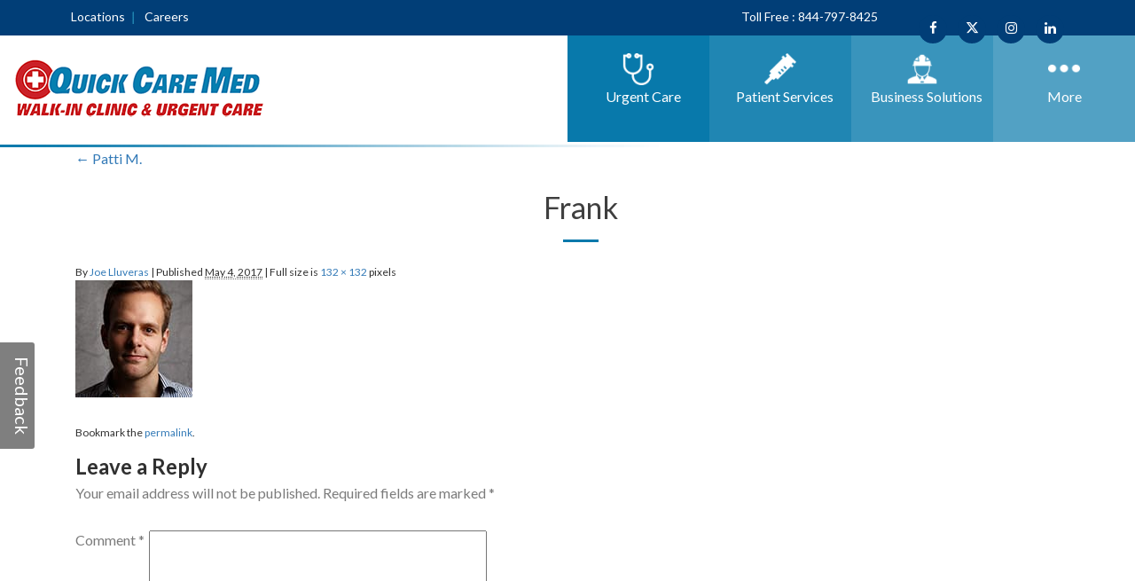

--- FILE ---
content_type: text/html; charset=UTF-8
request_url: https://quickcaremed.com/our_testimonials/testimonial-3/frank/
body_size: 17573
content:


<!DOCTYPE html>
<html lang="en-US">
<head>
    
<meta http-equiv="Content-Type" content="text/html; charset=utf-8">
<title>
frank - Quick Med Care</title>
<link rel="profile" href="https://gmpg.org/xfn/11" />
<meta http-equiv='X-UA-Compatible' content='IE=edge,chrome=1' />
<meta name="viewport" content="width=device-width, initial-scale=1.0, maximum-scale=1.0, user-scalable=no" />
<meta name="ahrefs-site-verification" content="1645e02855a101c4cee5696bd7b18195405bd02cb7bc87b66a204fad5804a3a8">
<link rel="icon" href="https://quickcaremed.com/wp-content/themes/quickcaremed/images/favicon.ico" type="image/x-icon">
<link href="https://fonts.googleapis.com/css?family=Open+Sans:400,600,700,800" rel="stylesheet">
<link href="https://fonts.googleapis.com/css?family=Roboto:300,400,500,700" rel="stylesheet">
<link href="https://fonts.googleapis.com/css?family=Lato:300,400,700,900" rel="stylesheet">
<link href="https://fonts.googleapis.com/css?family=Roboto+Condensed:300,400,700" rel="stylesheet">
<link rel="stylesheet" type="text/css" media="all" href='//quickcaremed.com/wp-content/cache/wpfc-minified/qk4qf57h/f9qhw.css' />
<link href="https://cdnjs.cloudflare.com/ajax/libs/font-awesome/6.7.1/css/all.min.css" rel="stylesheet"/>

<link rel="pingback" href="https://quickcaremed.com/xmlrpc.php" />
<meta name='robots' content='index, follow, max-image-preview:large, max-snippet:-1, max-video-preview:-1' />

<!-- Google Tag Manager for WordPress by gtm4wp.com -->
<script data-cfasync="false" data-pagespeed-no-defer>
	var gtm4wp_datalayer_name = "dataLayer";
	var dataLayer = dataLayer || [];
</script>
<!-- End Google Tag Manager for WordPress by gtm4wp.com -->
		<!-- Meta Tag Manager -->
		<meta name="keywords" content="Quick Care Med Urgent Care &amp; Walk-in Clinic  provides  immediate urgent care and walk-in services to pediatric and adult  patients of Marion, Citrus, Levy, and Alachua Counties." />
		<!-- / Meta Tag Manager -->

	<!-- This site is optimized with the Yoast SEO plugin v26.7 - https://yoast.com/wordpress/plugins/seo/ -->
	<title>frank - Quick Med Care</title>
	<link rel="canonical" href="https://quickcaremed.com/our_testimonials/testimonial-3/frank/" />
	<meta property="og:locale" content="en_US" />
	<meta property="og:type" content="article" />
	<meta property="og:title" content="frank - Quick Med Care" />
	<meta property="og:url" content="https://quickcaremed.com/our_testimonials/testimonial-3/frank/" />
	<meta property="og:site_name" content="Quick Med Care" />
	<meta property="article:publisher" content="https://www.facebook.com/QuickCareMedFL" />
	<meta property="og:image" content="https://quickcaremed.com/our_testimonials/testimonial-3/frank" />
	<meta property="og:image:width" content="132" />
	<meta property="og:image:height" content="132" />
	<meta property="og:image:type" content="image/jpeg" />
	<meta name="twitter:card" content="summary_large_image" />
	<meta name="twitter:site" content="@QuickCareMed_FL" />
	<script type="application/ld+json" class="yoast-schema-graph">{"@context":"https://schema.org","@graph":[{"@type":"WebPage","@id":"https://quickcaremed.com/our_testimonials/testimonial-3/frank/","url":"https://quickcaremed.com/our_testimonials/testimonial-3/frank/","name":"frank - Quick Med Care","isPartOf":{"@id":"https://qcm.tempurl.host/#website"},"primaryImageOfPage":{"@id":"https://quickcaremed.com/our_testimonials/testimonial-3/frank/#primaryimage"},"image":{"@id":"https://quickcaremed.com/our_testimonials/testimonial-3/frank/#primaryimage"},"thumbnailUrl":"https://quickcaremed.com/wp-content/uploads/2017/04/frank.jpg","datePublished":"2017-05-04T14:53:50+00:00","breadcrumb":{"@id":"https://quickcaremed.com/our_testimonials/testimonial-3/frank/#breadcrumb"},"inLanguage":"en-US","potentialAction":[{"@type":"ReadAction","target":["https://quickcaremed.com/our_testimonials/testimonial-3/frank/"]}]},{"@type":"ImageObject","inLanguage":"en-US","@id":"https://quickcaremed.com/our_testimonials/testimonial-3/frank/#primaryimage","url":"https://quickcaremed.com/wp-content/uploads/2017/04/frank.jpg","contentUrl":"https://quickcaremed.com/wp-content/uploads/2017/04/frank.jpg","width":132,"height":132},{"@type":"BreadcrumbList","@id":"https://quickcaremed.com/our_testimonials/testimonial-3/frank/#breadcrumb","itemListElement":[{"@type":"ListItem","position":1,"name":"Home","item":"https://qcm.tempurl.host/"},{"@type":"ListItem","position":2,"name":"Patti M.","item":"https://qcm.tempurl.host/our_testimonials/testimonial-3/"},{"@type":"ListItem","position":3,"name":"frank"}]},{"@type":"WebSite","@id":"https://qcm.tempurl.host/#website","url":"https://qcm.tempurl.host/","name":"Quick Med Care","description":"","publisher":{"@id":"https://qcm.tempurl.host/#organization"},"potentialAction":[{"@type":"SearchAction","target":{"@type":"EntryPoint","urlTemplate":"https://qcm.tempurl.host/?s={search_term_string}"},"query-input":{"@type":"PropertyValueSpecification","valueRequired":true,"valueName":"search_term_string"}}],"inLanguage":"en-US"},{"@type":"Organization","@id":"https://qcm.tempurl.host/#organization","name":"Quick Care Med","url":"https://qcm.tempurl.host/","logo":{"@type":"ImageObject","inLanguage":"en-US","@id":"https://qcm.tempurl.host/#/schema/logo/image/","url":"https://quickcaremed.com/wp-content/uploads/2017/04/logo.png","contentUrl":"https://quickcaremed.com/wp-content/uploads/2017/04/logo.png","width":285,"height":66,"caption":"Quick Care Med"},"image":{"@id":"https://qcm.tempurl.host/#/schema/logo/image/"},"sameAs":["https://www.facebook.com/QuickCareMedFL","https://x.com/QuickCareMed_FL","https://www.instagram.com/quickcaremed/","https://www.linkedin.com/company-beta/15227464"]}]}</script>
	<!-- / Yoast SEO plugin. -->


<link rel="alternate" type="application/rss+xml" title="Quick Med Care &raquo; Feed" href="https://quickcaremed.com/feed/" />
<link rel="alternate" type="application/rss+xml" title="Quick Med Care &raquo; Comments Feed" href="https://quickcaremed.com/comments/feed/" />
<link rel="alternate" type="application/rss+xml" title="Quick Med Care &raquo; frank Comments Feed" href="https://quickcaremed.com/our_testimonials/testimonial-3/frank/feed/" />
<link rel="alternate" title="oEmbed (JSON)" type="application/json+oembed" href="https://quickcaremed.com/wp-json/oembed/1.0/embed?url=https%3A%2F%2Fquickcaremed.com%2Four_testimonials%2Ftestimonial-3%2Ffrank%2F" />
<link rel="alternate" title="oEmbed (XML)" type="text/xml+oembed" href="https://quickcaremed.com/wp-json/oembed/1.0/embed?url=https%3A%2F%2Fquickcaremed.com%2Four_testimonials%2Ftestimonial-3%2Ffrank%2F&#038;format=xml" />
<style id='wp-img-auto-sizes-contain-inline-css' type='text/css'>
img:is([sizes=auto i],[sizes^="auto," i]){contain-intrinsic-size:3000px 1500px}
/*# sourceURL=wp-img-auto-sizes-contain-inline-css */
</style>
<style id='wp-emoji-styles-inline-css' type='text/css'>

	img.wp-smiley, img.emoji {
		display: inline !important;
		border: none !important;
		box-shadow: none !important;
		height: 1em !important;
		width: 1em !important;
		margin: 0 0.07em !important;
		vertical-align: -0.1em !important;
		background: none !important;
		padding: 0 !important;
	}
/*# sourceURL=wp-emoji-styles-inline-css */
</style>
<style id='wp-block-library-inline-css' type='text/css'>
:root{--wp-block-synced-color:#7a00df;--wp-block-synced-color--rgb:122,0,223;--wp-bound-block-color:var(--wp-block-synced-color);--wp-editor-canvas-background:#ddd;--wp-admin-theme-color:#007cba;--wp-admin-theme-color--rgb:0,124,186;--wp-admin-theme-color-darker-10:#006ba1;--wp-admin-theme-color-darker-10--rgb:0,107,160.5;--wp-admin-theme-color-darker-20:#005a87;--wp-admin-theme-color-darker-20--rgb:0,90,135;--wp-admin-border-width-focus:2px}@media (min-resolution:192dpi){:root{--wp-admin-border-width-focus:1.5px}}.wp-element-button{cursor:pointer}:root .has-very-light-gray-background-color{background-color:#eee}:root .has-very-dark-gray-background-color{background-color:#313131}:root .has-very-light-gray-color{color:#eee}:root .has-very-dark-gray-color{color:#313131}:root .has-vivid-green-cyan-to-vivid-cyan-blue-gradient-background{background:linear-gradient(135deg,#00d084,#0693e3)}:root .has-purple-crush-gradient-background{background:linear-gradient(135deg,#34e2e4,#4721fb 50%,#ab1dfe)}:root .has-hazy-dawn-gradient-background{background:linear-gradient(135deg,#faaca8,#dad0ec)}:root .has-subdued-olive-gradient-background{background:linear-gradient(135deg,#fafae1,#67a671)}:root .has-atomic-cream-gradient-background{background:linear-gradient(135deg,#fdd79a,#004a59)}:root .has-nightshade-gradient-background{background:linear-gradient(135deg,#330968,#31cdcf)}:root .has-midnight-gradient-background{background:linear-gradient(135deg,#020381,#2874fc)}:root{--wp--preset--font-size--normal:16px;--wp--preset--font-size--huge:42px}.has-regular-font-size{font-size:1em}.has-larger-font-size{font-size:2.625em}.has-normal-font-size{font-size:var(--wp--preset--font-size--normal)}.has-huge-font-size{font-size:var(--wp--preset--font-size--huge)}.has-text-align-center{text-align:center}.has-text-align-left{text-align:left}.has-text-align-right{text-align:right}.has-fit-text{white-space:nowrap!important}#end-resizable-editor-section{display:none}.aligncenter{clear:both}.items-justified-left{justify-content:flex-start}.items-justified-center{justify-content:center}.items-justified-right{justify-content:flex-end}.items-justified-space-between{justify-content:space-between}.screen-reader-text{border:0;clip-path:inset(50%);height:1px;margin:-1px;overflow:hidden;padding:0;position:absolute;width:1px;word-wrap:normal!important}.screen-reader-text:focus{background-color:#ddd;clip-path:none;color:#444;display:block;font-size:1em;height:auto;left:5px;line-height:normal;padding:15px 23px 14px;text-decoration:none;top:5px;width:auto;z-index:100000}html :where(.has-border-color){border-style:solid}html :where([style*=border-top-color]){border-top-style:solid}html :where([style*=border-right-color]){border-right-style:solid}html :where([style*=border-bottom-color]){border-bottom-style:solid}html :where([style*=border-left-color]){border-left-style:solid}html :where([style*=border-width]){border-style:solid}html :where([style*=border-top-width]){border-top-style:solid}html :where([style*=border-right-width]){border-right-style:solid}html :where([style*=border-bottom-width]){border-bottom-style:solid}html :where([style*=border-left-width]){border-left-style:solid}html :where(img[class*=wp-image-]){height:auto;max-width:100%}:where(figure){margin:0 0 1em}html :where(.is-position-sticky){--wp-admin--admin-bar--position-offset:var(--wp-admin--admin-bar--height,0px)}@media screen and (max-width:600px){html :where(.is-position-sticky){--wp-admin--admin-bar--position-offset:0px}}
/*wp_block_styles_on_demand_placeholder:695ff6a908f81*/
/*# sourceURL=wp-block-library-inline-css */
</style>
<style id='classic-theme-styles-inline-css' type='text/css'>
/*! This file is auto-generated */
.wp-block-button__link{color:#fff;background-color:#32373c;border-radius:9999px;box-shadow:none;text-decoration:none;padding:calc(.667em + 2px) calc(1.333em + 2px);font-size:1.125em}.wp-block-file__button{background:#32373c;color:#fff;text-decoration:none}
/*# sourceURL=/wp-includes/css/classic-themes.min.css */
</style>
<link rel='stylesheet' id='contact-form-7-css' href='//quickcaremed.com/wp-content/cache/wpfc-minified/kbncrikd/f9qhw.css' type='text/css' media='all' />
<link rel='stylesheet' id='menu-image-css' href='//quickcaremed.com/wp-content/cache/wpfc-minified/105937k5/f9qhw.css' type='text/css' media='all' />
<link rel='stylesheet' id='dashicons-css' href='//quickcaremed.com/wp-content/cache/wpfc-minified/d6t2a592/f9qhw.css' type='text/css' media='all' />
<link rel='stylesheet' id='heateor_sss_frontend_css-css' href='//quickcaremed.com/wp-content/cache/wpfc-minified/q93rlzqb/fa4yd.css' type='text/css' media='all' />
<style id='heateor_sss_frontend_css-inline-css' type='text/css'>
.heateor_sss_button_instagram span.heateor_sss_svg,a.heateor_sss_instagram span.heateor_sss_svg{background:radial-gradient(circle at 30% 107%,#fdf497 0,#fdf497 5%,#fd5949 45%,#d6249f 60%,#285aeb 90%)}.heateor_sss_horizontal_sharing .heateor_sss_svg,.heateor_sss_standard_follow_icons_container .heateor_sss_svg{color:#fff;border-width:0px;border-style:solid;border-color:transparent}.heateor_sss_horizontal_sharing .heateorSssTCBackground{color:#666}.heateor_sss_horizontal_sharing span.heateor_sss_svg:hover,.heateor_sss_standard_follow_icons_container span.heateor_sss_svg:hover{border-color:transparent;}.heateor_sss_vertical_sharing span.heateor_sss_svg,.heateor_sss_floating_follow_icons_container span.heateor_sss_svg{color:#fff;border-width:0px;border-style:solid;border-color:transparent;}.heateor_sss_vertical_sharing .heateorSssTCBackground{color:#666;}.heateor_sss_vertical_sharing span.heateor_sss_svg:hover,.heateor_sss_floating_follow_icons_container span.heateor_sss_svg:hover{border-color:transparent;}@media screen and (max-width:783px) {.heateor_sss_vertical_sharing{display:none!important}}
/*# sourceURL=heateor_sss_frontend_css-inline-css */
</style>
<script src='//quickcaremed.com/wp-content/cache/wpfc-minified/f6iqbdej/f9qhw.js' type="text/javascript"></script>
<!-- <script type="text/javascript" src="https://quickcaremed.com/wp-includes/js/jquery/jquery.min.js?ver=3.7.1" id="jquery-core-js"></script> -->
<!-- <script type="text/javascript" src="https://quickcaremed.com/wp-includes/js/jquery/jquery-migrate.min.js?ver=3.4.1" id="jquery-migrate-js"></script> -->
<link rel="https://api.w.org/" href="https://quickcaremed.com/wp-json/" /><link rel="alternate" title="JSON" type="application/json" href="https://quickcaremed.com/wp-json/wp/v2/media/386" /><link rel="EditURI" type="application/rsd+xml" title="RSD" href="https://quickcaremed.com/xmlrpc.php?rsd" />
<meta name="generator" content="WordPress 6.9" />
<link rel='shortlink' href='https://quickcaremed.com/?p=386' />

<!-- Google Tag Manager for WordPress by gtm4wp.com -->
<!-- GTM Container placement set to footer -->
<script data-cfasync="false" data-pagespeed-no-defer type="text/javascript">
	var dataLayer_content = {"pagePostType":"attachment","pagePostType2":"single-attachment","pagePostAuthor":"Joe Lluveras"};
	dataLayer.push( dataLayer_content );
</script>
<script data-cfasync="false" data-pagespeed-no-defer type="text/javascript">
(function(w,d,s,l,i){w[l]=w[l]||[];w[l].push({'gtm.start':
new Date().getTime(),event:'gtm.js'});var f=d.getElementsByTagName(s)[0],
j=d.createElement(s),dl=l!='dataLayer'?'&l='+l:'';j.async=true;j.src=
'//www.googletagmanager.com/gtm.js?id='+i+dl;f.parentNode.insertBefore(j,f);
})(window,document,'script','dataLayer','GTM-NHPNRM8');
</script>
<!-- End Google Tag Manager for WordPress by gtm4wp.com --><!-- Analytics by WP Statistics - https://wp-statistics.com -->
<link rel="icon" href="https://quickcaremed.com/wp-content/uploads/2019/02/favicon-1.ico" sizes="32x32" />
<link rel="icon" href="https://quickcaremed.com/wp-content/uploads/2019/02/favicon-1.ico" sizes="192x192" />
<link rel="apple-touch-icon" href="https://quickcaremed.com/wp-content/uploads/2019/02/favicon-1.ico" />
<meta name="msapplication-TileImage" content="https://quickcaremed.com/wp-content/uploads/2019/02/favicon-1.ico" />
		<style type="text/css" id="wp-custom-css">
			.travel .col-md-6{
	
	padding-left:30px !important;
	padding-right:50px !important;
	
}
table.travel-table td,table.travel-table th {border: 1px solid #000;padding: 10px;}
table.travel-table {
    width: 100%;
	  margin-bottom: 15px;
}
/*
You can add your own CSS here.

Click the help icon above to learn more.
*/

div.wpcf7 form{ 
background-color:white;
padding:15px;
margin-top:0px;
}

.wrap {
    padding: 1px 0px 30px 0px;
}
#suba a{
	font-size:14px;
	color:#3f3f3f;
	text-decoration:underline;
}
.menu-header {
    float: right;
    width: 100%;
    margin-top: -9px;
    /* background: #303030; */
}
#post-1033 h1{
	display:none;
}
#post-1047 h1{
	display:none;
}
#post-1183 h1{
	display:none;
}
#post-1226 h1{
	display:none;
}
#post-1232 h1{
	display:none;
}
#post-1285 h1{
	display:none;
}
#post-1289 h1{
	display:none;
}
#post-1989 h1{
	display:none;
}
#post-2742 h1{
	display:none;
}

#qcard img{
	visibility:hidden;
}

#qcard img{
  border-radius:5px;
	margin-top: 0;
	padding: 5px;
	width: 320px;
	height: 126px;
	box-shadow: 0 0 10px #fff;
}
.sfsi_shortcode_container {
    float: left;
    margin-left: 41px;
}
.shared-counts-wrap.style-buttons a.shared-counts-button {
    border-radius: 16px;
    width: 60px !important;
}
.slick-slide .caption {
    color: #fff;
    font-size: 1.3em;
    line-height: 1.2em;
    position: absolute;
    padding: 25px 50px;
    text-align: center;
    margin-top: 5%;
    background: rgba(51,60,78,.5);
    z-index: 99;
    width: 100%;
}
.lazyload, .lazyloading {
    opacity: 1 !important;
}
.searcheslocation .col-left {
   margin-top:10px;
	 margin-bottom:10px;
}
.searcheslocation .col-right {
height: 340px;
}
.alignleft{
	float:left;
	padding-right:8px;
}
.alignright{
	float:right;
	padding-left:8px;
}
.qpass-iframe{
	width:100%;
  height:1000px;
	border:none;
	overflow-x:hidden;
}
.page-id-2265 .inner-banner{
	display:none;
}
.page-id-2265 .col-md-4{
	display:none;
}
.page-id-2278 .inner-banner{
	display:none;
}
.page-id-2278 .col-md-4{
	display:none;
}
.page-id-2282 .inner-banner{
	display:none;
}
.page-id-2282 .col-md-4{
	display:none;
}
.page-id-2289 .inner-banner{
	display:none;
}
.page-id-2289 .col-md-4{
	display:none;
}
.page-id-2311 .inner-banner{
	display:none;
}
.page-id-2311 .col-md-4{
	display:none;
}
.page-id-2315 .inner-banner{
	display:none;
}
.page-id-2315 .col-md-4{
	display:none;
}
.page-id-2319 .inner-banner{
	display:none;
}
.page-id-2319 .col-md-4{
	display:none;
}
.page-id-2326 .inner-banner{
	display:none;
}

.page-id-2326 .col-md-4{
	display:none;
}
.page-id-2742 .inner-banner{
	display:none;
}
.page-id-2742 .col-md-4{
	display:none;
}
.page-id-2896 .inner-banner{
	display:none;
}
.page-id-2896 .col-md-4{
	display:none;
}
.page-id-2942 .inner-banner{
	display:none;
}

.page-id-3393 .inner-banner{
	display:none;
}
.page-id-2942 .entry-title{
		margin-top:30px !important;
		margin-bottom:30px !important;
}

.guten-right-col p{
	line-height: 32px;
    padding-bottom: 10px !important;
    margin: 0;
}
.guten-right-col{
	margin-top:5px;
}
.guten-right-col ul{
	margin-top:20px;
	margin-bottom:20px;
	margin-left:15px;
}
.guten-right-col li{
	line-height:30px;
	color:#7b7b7b;
}
.qpass > p{
		margin-top: 0;
    font-size: 16px;
    color: #7b7b7b;
    padding-bottom: 10px;
    line-height: 0;
	  
}
.qpass-second-p{
	line-height: 26px !important;
}

.qpass-second-p > strong{
	margin-top: 15px;display:block;	
}
.qpass-second-p strong > span{
	margin-right:25px;
}
span.red{
	color:red;
	margin-right:0px !important;
}

.slick-dots {
    position: absolute;
    z-index: 11;
    bottom: 160px;
    margin: 0;
    padding: 0;
    text-align: center;
    width: 100%;
}
.slick-slide .caption {
    
    margin-top: 3.5%;
   
}
.blogs td{
	padding:8px;
}
.qpass-h4{
	font-weight:400;
}
/*drop down css*/
.pill{
	border: 1px solid #0879ab;
    border-radius: 17px;
	 background: #0e84b6;
	font-size:15px;
	color: white !important;
	margin-right:5px;
}
#primary_nav_wrap span{
	font-weight:bold !important;
	color:#0e84b6 !important;
}
#primary_nav_wrap
{
	margin-top:15px;
	display:grid;
	margin:0 auto;
 width:35%;	
}

#primary_nav_wrap ul
{
	list-style:none;
	position:relative;
	float:none;
	margin:0;
	padding:0;
	
	margin:0 auto;
}

#primary_nav_wrap ul a
{
	display:block;
	color:#333;
	text-decoration:none;
	font-weight:400;
	line-height:32px;
	padding: 5px 16px;
  
}

#primary_nav_wrap ul li
{
	position:relative;
	float:left;
	margin:0;
	padding:0
	
}

#primary_nav_wrap ul li.current-menu-item
{
	background:#ddd
}

#primary_nav_wrap ul li:hover
{
	
}

#primary_nav_wrap ul ul
{
	display:none;
	position:absolute;
	top:100%;
	left:-153px;;
	background:#fbfeff !important;
	padding:0;
	width:400px;
	border:1px solid #80808026;;
}

#primary_nav_wrap ul ul li
{
	float:none;
	width:400px
}

#primary_nav_wrap ul ul a
{
	line-height:120%;
	padding:10px 15px;
	display: block;
    width: 400px;
	font-size:14px;
}

#primary_nav_wrap ul ul ul
{
	top:0;
	left:100%
}

#primary_nav_wrap ul li:hover > ul
{
	display:block
		
}
.sub-menu2{
	left: -102px !important;
}
@media (min-width: 320px) and (max-width:768px){
	
	.menu-header li:hover > ul {
  left: 0px !important;
  
}
	.vborder {
  border-right:
1px solid #ccc;
  padding-right: 0px;
  padding-left: 15px;
}
	.videosection h2{
		line-height: 42px;
	}
	.social_icons ul {
  padding: 0;
  margin: 0;
  text-align: none !important;
}
	.image_banner img{
		
	display:none;
		
	}
	.social_icons ul {
  padding: 0;
  margin: 0;
  text-align: center !important;
}
	
	.menu-item-27 ul li a,.menu-item-643 ul li a {
    width: 123px !important;
    	
}

	.menu-item-3299 .menu-image {
  padding-bottom: 8px !important;
  padding-top: 4px !important;
}
	.searcheslocation .col-right {
height: 320px;
}
	.menu-image-title-after.menu-image-title{
		padding-left:0px !important;
	}
	.menu-header > ul > li > a{
		margin-top: 8px;
	}
	.menu-item-2525  img{
	   max-width: 55px !important;
		 
	}	
	#feedback{
		display:none;
	}
	#qcard{
		display:none;
	}
.qpass > p {
    margin-top: 0;
    font-size: 13px;
    color: #7b7b7b;
    padding-bottom: 0px;
    line-height: 17px;
}
.qpass-iframe{
	width:100%;
  height:1500px;
	border:none;
	overflow-x:hidden;
}
	.headertop .headermenu{
		padding-left:0px !important;
		padding-right:0px !important;
	}
	
	.slick-dots{
		display:none !important;
	}

.slick-slide .caption {
  height: 0;
  left: 0;
  top: 137px;
}
	.slick-slide .caption h2 {
  font-size: 15px;
  text-transform: uppercase;
  font-weight: 900;
  margin: 0;
  line-height: 0;
}
	
	.slider-post-id-2459 .caption{
		padding: 8px 50px !important;
	}
	.slider-post-id-2459 .caption p{
		line-height:12px;
	}
	/*qpass nav dropdown*/
	.pill{
	border: 1px solid #0879ab;
    border-radius: 17px;
	 background: #0e84b6;
	font-size:15px;
	color: white !important;
}
#primary_nav_wrap span{
	font-weight:bold !important;
	color:#0e84b6 !important;
}
#primary_nav_wrap
{
	margin-top:15px;
	display:grid;
	margin:0 auto;
 width: 100%;
}

#primary_nav_wrap ul
{
	list-style:none;
	position:relative;
	float:none;
	margin:0;
	padding:0;
	
	margin:0 auto;
}

#primary_nav_wrap ul a
{
	display:block;
	color:#333;
	text-decoration:none;
	font-weight:400;
	line-height:32px;
	padding: 5px 16px;
  
}

#primary_nav_wrap ul li
{
	position:relative;
	float:left;
	margin:0;
	padding:0
}

#primary_nav_wrap ul li.current-menu-item
{
	background:#ddd
}

#primary_nav_wrap ul li:hover
{
	
}

#primary_nav_wrap ul ul
{
	display:none;
	position:absolute;
	top:100%;
	left:-31%;
	background:#fbfeff !important;
	padding:0;
	width:365px;
	border:1px solid #80808026;;
}

#primary_nav_wrap ul ul li
{
	float:none;
	width:380px;
}

#primary_nav_wrap ul ul a
{
	line-height:120%;
	padding:10px 15px;
	display: block;
    width: 380px;
	font-size:14px;
}

#primary_nav_wrap ul ul ul
{
	top:0;
	left:100%
}

#primary_nav_wrap ul li:hover > ul
{
	display:block
		
}
.sub-menu2{
	left: -146px !important;
}
	.sblogs .col-md-12{
		padding-right:0;
	}
}
.inner-btn{
	
	display:none !important;
	
}

.travel-testing{
	display:none !important;
}

@media(max-width: 799px) {
	.social_icons ul {
  padding: 0;
  margin: 0;
  text-align: center !important;
}
.logo img {
    width: 190px;
    height: auto !important;
    max-width: 100% !important;
}
}
.qp{
	display:none;
}
.slick-slide .caption {
    margin-top: 25.5%;
    margin-right: 74px !impot;
    right: 0;
}

.menu-header>ul>li {
    width: 20%;
    float: left;
    vertical-align: middle;
}
.menu-item-3299 .menu-image{
	padding-bottom: 8px !important;
	padding-top: 7px;
}
.menu-item-643 .menu-image-title {
    padding-left: 0px;
    	
}
.menu-image-title-after.menu-image-not-hovered img, .menu-image-hovered.menu-image-title-after .menu-image-hover-wrapper, .menu-image-title-before.menu-image-title {
    padding-right: 0;
}
@media (min-width: 320px) and (max-width:1080px){
	.social_icons ul {
  padding: 0;
  margin: 0;
  text-align: none !important;
}
	.home-artcles hr{
		width: 92% !important;
	}
	.home-artcles img{
		width: 100% !important;
	}
	.copyright .container .col-md-6{
		text-align:center !important;
	}
}
/*ipad media query*/
@media all and (device-width: 1024px) and (device-height: 768px) and (orientation:landscape) {
  
	.social_icons ul li a {
  position: relative;
  z-index: 9999;
  background: #013e77;
  border-radius: 100px;
  color: #fff;
  transition: all .2s ease;
  display: block;
  font-size: 15px;
  padding: 5px 0;
  text-align: center;
  width: 28px !important;
  height: 28px !important;;
}
	
	
}
.post-3393 .section{
	display:none !important;
}
.blogcommnts{
	display:none;
}
.fixed {
   
    height: 111px;
}
.menu-header>ul>li {
    width: 25%;
    float: left;
    vertical-align: middle;
}
.mobile_image_banner{
	display:none;
}
.menu-header li:hover > ul {
  left: 0px;
}
.menu-header ul ul li a {
	width:190px;
}

		</style>
		<noscript><style id="rocket-lazyload-nojs-css">.rll-youtube-player, [data-lazy-src]{display:none !important;}</style></noscript>


<!-- BEGIN GOOGLE UNIVERSAL ANALYTICS CODE -->
 <script type="text/javascript">
        //<![CDATA[
            (function(i,s,o,g,r,a,m){i['GoogleAnalyticsObject']=r;i[r]=i[r]||function(){
            (i[r].q=i[r].q||[]).push(arguments)},i[r].l=1*new Date();a=s.createElement(o),
            m=s.getElementsByTagName(o)[0];a.async=1;a.src=g;m.parentNode.insertBefore(a,m)
            })(window,document,'script','//www.google-analytics.com/analytics.js','ga');

            
ga('create', 'UA-86795904-2', 'auto');

ga('send', 'pageview');
            
        //]]>
        </script>
<!-- END GOOGLE UNIVERSAL ANALYTICS CODE -->


<!--mobile css-->
<style>

.blogs p {
    margin-top: 0;
    font-size: 17px !important;
    color: rgba(0,0,0,.9) !important;
    padding-bottom: 15px;
    line-height: 24px;
}

.post-1632 h1{
    display:none;
}
.lang-title{
    position: absolute; 
    top: 225px; 
    right: 212px; 
    text-decoration: underline;
    font-size:16px;
}
.blogs p {
    margin-top: 0;
    font-size: 16px;
    color: #7b7b7b;
    padding-bottom: 15px;
    line-height: 24px;
}
.blogs .title {
    color: #337ab7;
    font-size: 24px;
    margin: 0;
    text-transform: capitalize;
    line-height: 30px;
}
.jot{
    margin-top: -75px;
    margin-left:-105px;
}
.jot2{
    margin-top: -65px;
    margin-left:-138px;
}
.jot-title{
    text-align:left;padding-left:9px;
}
.career{
    position: relative;
    top: -76px;
}
#dynamic-locations{
    height:330px;
}
.notification{
    
    margin-top:10px;
   
}
.notification p{
     padding-bottom:0 !important;
     color:red;
}
@media (min-width: 100px) and (max-width: 767px) {
.career{
    position: relative;
    top: 0px;
}

.jot{
margin-top: 0px;
margin-left:0px;
}
.jot-title{
    text-align:left;padding-left:16px;
}
.jot2{
    margin-top: 0px;
    margin-left:0px;
}
#qcard{
   width: 350px;
   margin: 0 auto;
} 
.lang-title{
    position: absolute;
    top: 349px;
    right: 42px;
    text-decoration: underline;
    font-size: 16px;

}
.blogs .title {
    color: #337ab7;
    font-size: 24px;
    margin: 0;
    text-transform: capitalize;
    line-height: 26px;
}
.blogs h3 {
    font-size: 22px;
    line-height: 26px;
}
.blogs p{
    line-height:24px;
}
#dynamic-locations{
    height:auto;
}
.noti{
    margin-top: 68px;
  height: 100px;
}
.noti span{
    display:block;
    
}
}
</style>
</head>


<body class="attachment wp-singular attachment-template-default single single-attachment postid-386 attachmentid-386 attachment-jpeg wp-theme-quickcaremed">


<div class="clearfix"></div>
<div class="headertop">
  <div class="container">
    
    <div class="col-md-6"></div>
    <div class="col-md-10 headermenu wow fadeInLeft"><div class="row">
      <div class="menu-headermenu-container"><ul id="menu-headermenu" class="menu"><li id="menu-item-358" class="menu-item menu-item-type-post_type menu-item-object-page menu-item-358"><a href="https://quickcaremed.com/quickcaremedlocations/">Locations</a></li>
<li id="menu-item-2522" class="menu-item menu-item-type-post_type menu-item-object-page menu-item-2522"><a href="https://quickcaremed.com/careers/">Careers</a></li>
</ul></div>      <span ><a href="tel:+844-797-8425" style="color:white;">Toll Free : 844-797-8425</a></span>
    </div></div>
    <socialicons>
      <div class="col-md-2 social_icons pull-right nopad wow fadeInDown">
        <ul>
          <li> <a href="https://www.facebook.com/QuickCareMedFL" target="_blank"><i class="fa fa-facebook" aria-hidden="true"></i></a></li>
          <li><a href="https://twitter.com/QuickCareMed_FL" target="_blank"> <i class="fa-brands fa-x-twitter" ></i></a></li>
          <li> <a href="https://www.instagram.com/quickcaremed/" target="_blank"><i class="fa fa-instagram" aria-hidden="true"></i></a></li>
          <li> <a href="https://www.linkedin.com/company/quick-care-med" target="_blank"><i class="fa fa-linkedin" aria-hidden="true"></i></a></li>
        </ul>
      </div>
    </socialicons>
  </div>
</div>
<main>
<header class="header">
  <div class="container wd">
    <div class="row"> 
      
      <!-- -----------------------Logo  ---------------------- -->
      <logo>
        <div class="col-md-3  logo "> <a href="https://quickcaremed.com/" title="Quick Med Care" rel="home"><img width="285" height="66" src="data:image/svg+xml,%3Csvg%20xmlns='http://www.w3.org/2000/svg'%20viewBox='0%200%20285%2066'%3E%3C/svg%3E" class="attachment-334x334 size-334x334" alt="" decoding="async" data-lazy-srcset="https://quickcaremed.com/wp-content/uploads/2020/02/quickcaremed.png 285w, https://quickcaremed.com/wp-content/uploads/2020/02/quickcaremed-280x66.png 280w, https://quickcaremed.com/wp-content/uploads/2020/02/quickcaremed-24x6.png 24w, https://quickcaremed.com/wp-content/uploads/2020/02/quickcaremed-36x8.png 36w, https://quickcaremed.com/wp-content/uploads/2020/02/quickcaremed-48x11.png 48w" data-lazy-sizes="(max-width: 285px) 100vw, 285px" data-lazy-src="https://quickcaremed.com/wp-content/uploads/2020/02/quickcaremed.png" /><noscript><img width="285" height="66" src="https://quickcaremed.com/wp-content/uploads/2020/02/quickcaremed.png" class="attachment-334x334 size-334x334" alt="" decoding="async" srcset="https://quickcaremed.com/wp-content/uploads/2020/02/quickcaremed.png 285w, https://quickcaremed.com/wp-content/uploads/2020/02/quickcaremed-280x66.png 280w, https://quickcaremed.com/wp-content/uploads/2020/02/quickcaremed-24x6.png 24w, https://quickcaremed.com/wp-content/uploads/2020/02/quickcaremed-36x8.png 36w, https://quickcaremed.com/wp-content/uploads/2020/02/quickcaremed-48x11.png 48w" sizes="(max-width: 285px) 100vw, 285px" /></noscript> </a> </div>
      </logo>
      <div class="col-md-3" id="qcard">
                <img src="data:image/svg+xml,%3Csvg%20xmlns='http://www.w3.org/2000/svg'%20viewBox='0%200%200%200'%3E%3C/svg%3E" class="img-responsive" style="" alt="Qcard" data-lazy-src="https://www.quickcaremed.com/wp-content/uploads/2020/03/Banner-Homepage.png"/><noscript><img src="https://www.quickcaremed.com/wp-content/uploads/2020/03/Banner-Homepage.png" class="img-responsive" style="" alt="Qcard"/></noscript>
      </div>
      <div class="col-md-6 nopad ">
        <nav class="nav ">
          <div class="menu-header"><ul id="menu-topmenu" class="menu"><li id="menu-item-371" class="menu-item menu-item-type-custom menu-item-object-custom menu-item-has-children menu-item-371"><a href="#" class="menu-image-title-after menu-image-not-hovered"><img width="36" height="36" src="data:image/svg+xml,%3Csvg%20xmlns='http://www.w3.org/2000/svg'%20viewBox='0%200%2036%2036'%3E%3C/svg%3E" class="menu-image menu-image-title-after" alt="" decoding="async" data-lazy-src="https://quickcaremed.com/wp-content/uploads/2025/04/m11-36x36-1.png" /><noscript><img width="36" height="36" src="https://quickcaremed.com/wp-content/uploads/2025/04/m11-36x36-1.png" class="menu-image menu-image-title-after" alt="" decoding="async" /></noscript><span class="menu-image-title-after menu-image-title">Urgent Care</span></a>
<ul class="sub-menu">
	<li id="menu-item-51" class="menu-item menu-item-type-post_type menu-item-object-page menu-item-51"><a href="https://quickcaremed.com/urgent-care/pediatric/">Pediatric <span>Care</span></a></li>
	<li id="menu-item-328" class="menu-item menu-item-type-post_type menu-item-object-page menu-item-328"><a href="https://quickcaremed.com/patient-services/adult-care/">Adult</a></li>
</ul>
</li>
<li id="menu-item-372" class="menu-item menu-item-type-custom menu-item-object-custom menu-item-has-children menu-item-372"><a href="#" class="menu-image-title-after menu-image-not-hovered"><img width="36" height="36" src="data:image/svg+xml,%3Csvg%20xmlns='http://www.w3.org/2000/svg'%20viewBox='0%200%2036%2036'%3E%3C/svg%3E" class="menu-image menu-image-title-after" alt="" decoding="async" data-lazy-src="https://quickcaremed.com/wp-content/uploads/2025/04/m22-36x36-1.png" /><noscript><img width="36" height="36" src="https://quickcaremed.com/wp-content/uploads/2025/04/m22-36x36-1.png" class="menu-image menu-image-title-after" alt="" decoding="async" /></noscript><span class="menu-image-title-after menu-image-title">Patient Services</span></a>
<ul class="sub-menu">
	<li id="menu-item-329" class="menu-item menu-item-type-post_type menu-item-object-page menu-item-329"><a href="https://quickcaremed.com/urgent-care/pediatric/">Pediatric</a></li>
	<li id="menu-item-158" class="menu-item menu-item-type-post_type menu-item-object-page menu-item-158"><a href="https://quickcaremed.com/patient-services/adult-care/">Adult <span>Care</span></a></li>
	<li id="menu-item-194" class="menu-item menu-item-type-post_type menu-item-object-page menu-item-194"><a href="https://quickcaremed.com/occupational-health/dot/">DOT Physicals</a></li>
	<li id="menu-item-139" class="menu-item menu-item-type-post_type menu-item-object-page menu-item-139"><a href="https://quickcaremed.com/patient-services/sleep-apnea/">Sleep <span>Apnea</span></a></li>
	<li id="menu-item-193" class="menu-item menu-item-type-post_type menu-item-object-page menu-item-193"><a href="https://quickcaremed.com/patient-services/auto-accident/">Auto <span>Accident</span></a></li>
	<li id="menu-item-647" class="menu-item menu-item-type-post_type menu-item-object-page menu-item-647"><a href="https://quickcaremed.com/patient-services/complete-list-services/">Complete List of Services</a></li>
</ul>
</li>
<li id="menu-item-219" class="menu-item menu-item-type-post_type menu-item-object-page menu-item-has-children menu-item-219"><a href="https://quickcaremed.com/business-solutions/" class="menu-image-title-after menu-image-not-hovered"><img width="36" height="36" src="data:image/svg+xml,%3Csvg%20xmlns='http://www.w3.org/2000/svg'%20viewBox='0%200%2036%2036'%3E%3C/svg%3E" class="menu-image menu-image-title-after" alt="" decoding="async" data-lazy-src="https://quickcaremed.com/wp-content/uploads/2025/04/m33-36x36-1.png" /><noscript><img width="36" height="36" src="https://quickcaremed.com/wp-content/uploads/2025/04/m33-36x36-1.png" class="menu-image menu-image-title-after" alt="" decoding="async" /></noscript><span class="menu-image-title-after menu-image-title">Business <span>Solutions</span></span></a>
<ul class="sub-menu">
	<li id="menu-item-162" class="menu-item menu-item-type-post_type menu-item-object-page menu-item-162"><a href="https://quickcaremed.com/occupational-health/safe-worker-program/">Safe Worker <span>Program</span></a></li>
	<li id="menu-item-209" class="menu-item menu-item-type-post_type menu-item-object-page menu-item-209"><a href="https://quickcaremed.com/occupational-health/workplace-physicals-drug-screens/">Workplace Physicals <span>&#038; Drug-Screens</span></a></li>
	<li id="menu-item-175" class="menu-item menu-item-type-post_type menu-item-object-page menu-item-175"><a href="https://quickcaremed.com/occupational-health/dot/">DOT Exams &#038; Physicals</a></li>
</ul>
</li>
<li id="menu-item-643" class="menu-item menu-item-type-custom menu-item-object-custom menu-item-has-children menu-item-643"><a class="menu-image-title-after menu-image-not-hovered"><img width="36" height="36" src="data:image/svg+xml,%3Csvg%20xmlns='http://www.w3.org/2000/svg'%20viewBox='0%200%2036%2036'%3E%3C/svg%3E" class="menu-image menu-image-title-after" alt="" decoding="async" data-lazy-src="https://quickcaremed.com/wp-content/uploads/2025/04/m55-36x36-1.png" /><noscript><img width="36" height="36" src="https://quickcaremed.com/wp-content/uploads/2025/04/m55-36x36-1.png" class="menu-image menu-image-title-after" alt="" decoding="async" /></noscript><span class="menu-image-title-after menu-image-title">More</span></a>
<ul class="sub-menu">
	<li id="menu-item-49" class="menu-item menu-item-type-post_type menu-item-object-page menu-item-49"><a href="https://quickcaremed.com/about-us/">About <span>Us</span></a></li>
	<li id="menu-item-2782" class="menu-item menu-item-type-custom menu-item-object-custom menu-item-2782"><a href="https://mycw91.ecwcloud.com/portal12138/jsp/100mp/login_otp.jsp">Patient Portal</a></li>
	<li id="menu-item-28" class="menu-item menu-item-type-post_type menu-item-object-page menu-item-28"><a href="https://quickcaremed.com/prepare-for-your-visit/">Prepare for Your Visit</a></li>
	<li id="menu-item-48" class="menu-item menu-item-type-post_type menu-item-object-page menu-item-48"><a href="https://quickcaremed.com/blog/">News &#038; Articles</a></li>
	<li id="menu-item-47" class="menu-item menu-item-type-post_type menu-item-object-page menu-item-47"><a href="https://quickcaremed.com/careers/">Careers</a></li>
	<li id="menu-item-658" class="menu-item menu-item-type-post_type menu-item-object-page menu-item-658"><a href="https://quickcaremed.com/contact-us/">Contact Us</a></li>
</ul>
</li>
</ul></div>        </nav>
      </div>
    </div>
    <div class="clearfix"></div>
  </div>
</header>

<!-- -----------------------Simple Navigation   ---------------------- --> 

<!-- -----------------------Navigation End   ---------------------- --> 

<!-- -----------------------Sub Pages Top Banner   ---------------------- -->
<headerinner>
    
        </headerinner>
<!-- -----------------------Breadcrumb   ---------------------- -->
<div class="container pagetemplate">
<div class="wrap">

<div class="container">
  <div class="wrap">
    

									<p class="page-title"><a href="https://quickcaremed.com/our_testimonials/testimonial-3/" title="Return to Patti M." rel="gallery"><span class="meta-nav">&larr;</span> Patti M.</a></p>
				
				<div id="post-386" class="post-386 attachment type-attachment status-inherit hentry">
					<h2 class="entry-title">frank</h2>

					<div class="entry-meta">
						<span class="meta-prep meta-prep-author">By</span> <span class="author vcard"><a class="url fn n" href="https://quickcaremed.com/author/joe_lluveras/" title="View all posts by Joe Lluveras" rel="author">Joe Lluveras</a></span>						<span class="meta-sep">|</span>
						<span class="meta-prep meta-prep-entry-date">Published</span> <span class="entry-date"><abbr class="published" title="2:53 pm">May 4, 2017</abbr></span> <span class="meta-sep">|</span> Full size is <a href="https://quickcaremed.com/wp-content/uploads/2017/04/frank.jpg" title="Link to full-size image">132 &times; 132</a> pixels											</div><!-- .entry-meta -->

					<div class="entry-content">
						<div class="entry-attachment">
						<p class="attachment"><a href="https://quickcaremed.com/wp-content/uploads/2017/04/frank.jpg" title="frank" rel="attachment"><img width="132" height="132" src="data:image/svg+xml,%3Csvg%20xmlns='http://www.w3.org/2000/svg'%20viewBox='0%200%20132%20132'%3E%3C/svg%3E" class="attachment-900x900 size-900x900" alt="" decoding="async" data-lazy-srcset="https://quickcaremed.com/wp-content/uploads/2017/04/frank.jpg 132w, https://quickcaremed.com/wp-content/uploads/2017/04/frank-24x24.jpg 24w, https://quickcaremed.com/wp-content/uploads/2017/04/frank-36x36.jpg 36w, https://quickcaremed.com/wp-content/uploads/2017/04/frank-48x48.jpg 48w" data-lazy-sizes="(max-width: 132px) 100vw, 132px" data-lazy-src="https://quickcaremed.com/wp-content/uploads/2017/04/frank.jpg" /><noscript><img width="132" height="132" src="https://quickcaremed.com/wp-content/uploads/2017/04/frank.jpg" class="attachment-900x900 size-900x900" alt="" decoding="async" srcset="https://quickcaremed.com/wp-content/uploads/2017/04/frank.jpg 132w, https://quickcaremed.com/wp-content/uploads/2017/04/frank-24x24.jpg 24w, https://quickcaremed.com/wp-content/uploads/2017/04/frank-36x36.jpg 36w, https://quickcaremed.com/wp-content/uploads/2017/04/frank-48x48.jpg 48w" sizes="(max-width: 132px) 100vw, 132px" /></noscript></a></p>

						<div id="nav-below" class="navigation">
							<div class="nav-previous"></div>
							<div class="nav-next"></div>
						</div><!-- #nav-below -->
						</div><!-- .entry-attachment -->
						<div class="entry-caption"></div>


					</div><!-- .entry-content -->

					<div class="entry-utility">
						Bookmark the <a href="https://quickcaremed.com/our_testimonials/testimonial-3/frank/" title="Permalink to frank" rel="bookmark">permalink</a>.											</div><!-- .entry-utility -->
				</div><!-- #post-## -->


			<div id="comments">



	<div id="respond" class="comment-respond">
		<h3 id="reply-title" class="comment-reply-title">Leave a Reply</h3><form action="https://quickcaremed.com/wp-comments-post.php" method="post" id="commentform" class="comment-form"><p class="comment-notes"><span id="email-notes">Your email address will not be published.</span> <span class="required-field-message">Required fields are marked <span class="required">*</span></span></p><p class="comment-form-comment"><label for="comment">Comment <span class="required">*</span></label> <textarea id="comment" name="comment" cols="45" rows="8" maxlength="65525" required="required"></textarea></p><p class="comment-form-author"><label for="author">Name</label> <input id="author" name="author" type="text" value="" size="30" maxlength="245" autocomplete="name" /></p>
<p class="comment-form-email"><label for="email">Email</label> <input id="email" name="email" type="text" value="" size="30" maxlength="100" aria-describedby="email-notes" autocomplete="email" /></p>
<p class="comment-form-url"><label for="url">Website</label> <input id="url" name="url" type="text" value="" size="30" maxlength="200" autocomplete="url" /></p>
<div class="g-recaptcha" data-sitekey="6Leq55gUAAAAAMxCGAeHZ-Ckju32xWIlYLpTzRe0"></div><br><p class="form-submit"><input name="submit" type="submit" id="submit" class="submit" value="Post Comment" /> <input type='hidden' name='comment_post_ID' value='386' id='comment_post_ID' />
<input type='hidden' name='comment_parent' id='comment_parent' value='0' />
</p></form>	</div><!-- #respond -->
	
</div><!-- #comments -->

  </div>
</div>

<div class="clearfix"></div>
</div>
<!-- #content -->
</div>
<!-- #container -->





<div id="feedback" >
		<div id="feedback-form" style='display:none;' class="col-xs-4 col-md-4 panel panel-default">
			
            
            
<div class="wpcf7 no-js" id="wpcf7-f674-o1" lang="en-US" dir="ltr" data-wpcf7-id="674">
<div class="screen-reader-response"><p role="status" aria-live="polite" aria-atomic="true"></p> <ul></ul></div>
<form action="/our_testimonials/testimonial-3/frank/#wpcf7-f674-o1" method="post" class="wpcf7-form init" aria-label="Contact form" novalidate="novalidate" data-status="init">
<fieldset class="hidden-fields-container"><input type="hidden" name="_wpcf7" value="674" /><input type="hidden" name="_wpcf7_version" value="6.1.4" /><input type="hidden" name="_wpcf7_locale" value="en_US" /><input type="hidden" name="_wpcf7_unit_tag" value="wpcf7-f674-o1" /><input type="hidden" name="_wpcf7_container_post" value="0" /><input type="hidden" name="_wpcf7_posted_data_hash" value="" />
</fieldset>
<p><span class="wpcf7-form-control-wrap" data-name="your-email"><input size="40" maxlength="400" class="wpcf7-form-control wpcf7-email wpcf7-validates-as-required wpcf7-text wpcf7-validates-as-email" aria-required="true" aria-invalid="false" placeholder="Your e-mail*" value="" type="email" name="your-email" /></span><br />
<span class="wpcf7-form-control-wrap" data-name="your-message"><textarea cols="40" rows="10" maxlength="2000" class="wpcf7-form-control wpcf7-textarea" aria-invalid="false" placeholder="Please write your feedback here..." name="your-message"></textarea></span><br />
<input class="wpcf7-form-control wpcf7-submit has-spinner" type="submit" value="send" />
</p><div class="wpcf7-response-output" aria-hidden="true"></div>
</form>
</div>
            
		</div>
		<div id="feedback-tab">Feedback</div>
	</div>





  <!-------------------------------------------Testimonials Carousel------------------------------------>
<section class="section testmonials"
 style="background:url(
  
 
https://quickcaremed.com/wp-content/themes/quickcaremed/images/testimonialbg1.jpg

 
 )no-repeat left bottom 0 / cover;">
  <div class="comma"><img src="data:image/svg+xml,%3Csvg%20xmlns='http://www.w3.org/2000/svg'%20viewBox='0%200%200%200'%3E%3C/svg%3E" alt="" data-lazy-src="https://quickcaremed.com/wp-content/themes/quickcaremed/images/comma.png" /><noscript><img src="https://quickcaremed.com/wp-content/themes/quickcaremed/images/comma.png" alt="" /></noscript></div>
  <testimonials class="wow fadeIn">
    <div class="container nopad">
      <div class="testimonial">
                        <div class="loop">
          <div class="title">
                      </div>
          <div class="col-md-2"></div>
          <div class="col-md-2">
            <div class="pic">
                          </div>
          </div>
          <div class="col-md-8">
            <p>
              The entire staff was very caring. I had my toddler with me and she was a bit rowdy and they gave her crayons with coloring pages and stickers and even a lollipop to help keep her occupied.            </p>
            <div class="testimonialname">Tanya C.</div>
          </div>
        </div>
                <div class="loop">
          <div class="title">
                      </div>
          <div class="col-md-2"></div>
          <div class="col-md-2">
            <div class="pic">
                          </div>
          </div>
          <div class="col-md-8">
            <p>
              My son scribbled on a piece of paper and handed it to one of the woman in the front, saying that is say how his ears hurt, she accepted it and posted it on the artwork wall, when the PA came in to see him he was made to feel like a big deal because he had known about the paper. This is a place where the staff really cares about their patients and go the extra mile for them            </p>
            <div class="testimonialname">Ron M.</div>
          </div>
        </div>
                <div class="loop">
          <div class="title">
                      </div>
          <div class="col-md-2"></div>
          <div class="col-md-2">
            <div class="pic">
                          </div>
          </div>
          <div class="col-md-8">
            <p>
              Have been there a few times and hey have always been very fast, kind, courteous and welcoming. Always very helpful especially the front desk. The employee Heather helped me with pharmacy, paperwork and everything I needed help with. Only quick care I go too because of her.            </p>
            <div class="testimonialname">Sapphire B.</div>
          </div>
        </div>
                <div class="loop">
          <div class="title">
                      </div>
          <div class="col-md-2"></div>
          <div class="col-md-2">
            <div class="pic">
                          </div>
          </div>
          <div class="col-md-8">
            <p>
              I absolutely love our nurse Tiffany. She made our visit so comfortable. I had two very sick little boys who did not want to go to the Dr. She made the at ease in an instant and she took such great care of them. This was at the Quick care on 441 in Ocala Fl. I'll go back to this one because of her. And recommended to all my friends and family. Thanks so much!            </p>
            <div class="testimonialname">Ray L</div>
          </div>
        </div>
                <div class="loop">
          <div class="title">
                      </div>
          <div class="col-md-2"></div>
          <div class="col-md-2">
            <div class="pic">
                          </div>
          </div>
          <div class="col-md-8">
            <p>
              A Big THANK YOU, to the Staff at Quick Care Med, in Dunnellon!! My Husband was seen, for a couple different ailments, during his visit,, and the Two Practitioners who worked with Him, were AWESOME! They treated my Big, 200 pound, 6 ft. "Baby",, with Respect, Dignity, and Professionalism, and just the right amount of Calming Firmness!! Lol... he's afraid of Needles, and Doctor Offices, in general and I must say, that GWEN, &amp; DEBBIE, were very good to him! Prices for services rendered, were ve            </p>
            <div class="testimonialname">Cindy J.</div>
          </div>
        </div>
                <div class="loop">
          <div class="title">
                      </div>
          <div class="col-md-2"></div>
          <div class="col-md-2">
            <div class="pic">
                          </div>
          </div>
          <div class="col-md-8">
            <p>
              Great sweet people            </p>
            <div class="testimonialname">Myranda W</div>
          </div>
        </div>
                <div class="loop">
          <div class="title">
                      </div>
          <div class="col-md-2"></div>
          <div class="col-md-2">
            <div class="pic">
                          </div>
          </div>
          <div class="col-md-8">
            <p>
              I was there yesterday and I've never felt so shocked. The 3 girls I interacted with were the most pleasant and friendly caregivers I've ever dealt with. Idr the rep's name, but she was quick and prompt at taking all my info and with minimal Qs (kinda hard to answer when I have a cold), then Alexis took over. Very sympathetic, nice, and helpful. Then the physician saw me and was charismatic and very funny. Trying to keep me in good spirits. It was like all 3 were happy to be at their posts and to            </p>
            <div class="testimonialname">Julio R</div>
          </div>
        </div>
                <div class="loop">
          <div class="title">
                      </div>
          <div class="col-md-2"></div>
          <div class="col-md-2">
            <div class="pic">
                          </div>
          </div>
          <div class="col-md-8">
            <p>
              Anytime, we've ever been there, all of the physicians are very caring and helpful, they don't rush or make you feel unimportant... I wish we could have them as our GP            </p>
            <div class="testimonialname">Di C.</div>
          </div>
        </div>
                <div class="loop">
          <div class="title">
                      </div>
          <div class="col-md-2"></div>
          <div class="col-md-2">
            <div class="pic">
                          </div>
          </div>
          <div class="col-md-8">
            <p>
              Very friendly,professional. Very caring of patients.Victoria was excellent. Took time to listen and made you feel comfortable.            </p>
            <div class="testimonialname">Breonna S</div>
          </div>
        </div>
                <div class="loop">
          <div class="title">
                      </div>
          <div class="col-md-2"></div>
          <div class="col-md-2">
            <div class="pic">
              <img width="132" height="132" src="data:image/svg+xml,%3Csvg%20xmlns='http://www.w3.org/2000/svg'%20viewBox='0%200%20132%20132'%3E%3C/svg%3E" class="avatar wp-post-image" alt="" decoding="async" data-lazy-srcset="https://quickcaremed.com/wp-content/uploads/2017/04/frank.jpg 132w, https://quickcaremed.com/wp-content/uploads/2017/04/frank-24x24.jpg 24w, https://quickcaremed.com/wp-content/uploads/2017/04/frank-36x36.jpg 36w, https://quickcaremed.com/wp-content/uploads/2017/04/frank-48x48.jpg 48w" data-lazy-sizes="auto, (max-width: 132px) 100vw, 132px" data-lazy-src="https://quickcaremed.com/wp-content/uploads/2017/04/frank.jpg" /><noscript><img width="132" height="132" src="https://quickcaremed.com/wp-content/uploads/2017/04/frank.jpg" class="avatar wp-post-image" alt="" decoding="async" loading="lazy" srcset="https://quickcaremed.com/wp-content/uploads/2017/04/frank.jpg 132w, https://quickcaremed.com/wp-content/uploads/2017/04/frank-24x24.jpg 24w, https://quickcaremed.com/wp-content/uploads/2017/04/frank-36x36.jpg 36w, https://quickcaremed.com/wp-content/uploads/2017/04/frank-48x48.jpg 48w" sizes="auto, (max-width: 132px) 100vw, 132px" /></noscript>            </div>
          </div>
          <div class="col-md-8">
            <p>
              We had Zaib Kahn as the provider and NEVER have I seen such a good bedside manner, as they call it! AND he personally called this a.m. to ask how my husband is feeling! (The pharmacy was closed when we left the ofc., and they asked us to allow until 11 to pick up the RXs, but that's NOT YOUR fault ;D I'm thrilled w/ Mr. Kahn's service and may well use your clinic for ALL my medical needs!!!! THANK YOU            </p>
            <div class="testimonialname">Frank R</div>
          </div>
        </div>
                <div class="loop">
          <div class="title">
                      </div>
          <div class="col-md-2"></div>
          <div class="col-md-2">
            <div class="pic">
                          </div>
          </div>
          <div class="col-md-8">
            <p>
              Professional staff, caring and organized. Prompt service for DOT related visits.            </p>
            <div class="testimonialname">John S</div>
          </div>
        </div>
                <div class="loop">
          <div class="title">
                      </div>
          <div class="col-md-2"></div>
          <div class="col-md-2">
            <div class="pic">
              <img width="128" height="128" src="data:image/svg+xml,%3Csvg%20xmlns='http://www.w3.org/2000/svg'%20viewBox='0%200%20128%20128'%3E%3C/svg%3E" class="avatar wp-post-image" alt="" decoding="async" data-lazy-srcset="https://quickcaremed.com/wp-content/uploads/2017/04/user8.jpg 128w, https://quickcaremed.com/wp-content/uploads/2017/04/user8-24x24.jpg 24w, https://quickcaremed.com/wp-content/uploads/2017/04/user8-36x36.jpg 36w, https://quickcaremed.com/wp-content/uploads/2017/04/user8-48x48.jpg 48w" data-lazy-sizes="auto, (max-width: 128px) 100vw, 128px" data-lazy-src="https://quickcaremed.com/wp-content/uploads/2017/04/user8.jpg" /><noscript><img width="128" height="128" src="https://quickcaremed.com/wp-content/uploads/2017/04/user8.jpg" class="avatar wp-post-image" alt="" decoding="async" loading="lazy" srcset="https://quickcaremed.com/wp-content/uploads/2017/04/user8.jpg 128w, https://quickcaremed.com/wp-content/uploads/2017/04/user8-24x24.jpg 24w, https://quickcaremed.com/wp-content/uploads/2017/04/user8-36x36.jpg 36w, https://quickcaremed.com/wp-content/uploads/2017/04/user8-48x48.jpg 48w" sizes="auto, (max-width: 128px) 100vw, 128px" /></noscript>            </div>
          </div>
          <div class="col-md-8">
            <p>
              The absolute BEST! Everyone here is so nice! We've had to come in a few times & they've always taken great care of us. We're usually out within 20-30 min. All the girls up front are very nice & helpful (you don't find that too often), so is the girl that takes your vitals. Dr B is the amazing! He takes his time to listen to what's wrong & always has a big smile. If we could have this office as our primary care location we would            </p>
            <div class="testimonialname">Ryan M</div>
          </div>
        </div>
           
      </div>
    </div>
  </testimonials>
  <div class="center"><a href="https://quickcaremed.com/testimonials/" class="btn2">view all</a></div>
</section>

<!-------------------------------------------Testimonials Carousel------------------------------------>

<footer class="footer">
  <div class="container">
    <div class="col-md-3 wow fadeInLeft"> <a href="https://quickcaremed.com/" title="Quick Med Care" rel="home"> <img src="data:image/svg+xml,%3Csvg%20xmlns='http://www.w3.org/2000/svg'%20viewBox='0%200%200%200'%3E%3C/svg%3E" alt="" data-lazy-src="https://sp-ao.shortpixel.ai/client/to_auto,q_glossy,ret_img,w_285/https://sp-ao.shortpixel.ai/client/to_auto,q_glossy,ret_img,w_285/https://www.quickcaremed.com/wp-content/uploads/2020/02/quickcaremed.png" /><noscript><img src="https://sp-ao.shortpixel.ai/client/to_auto,q_glossy,ret_img,w_285/https://sp-ao.shortpixel.ai/client/to_auto,q_glossy,ret_img,w_285/https://www.quickcaremed.com/wp-content/uploads/2020/02/quickcaremed.png" alt="" /></noscript></a>
      <div class="sep"></div>
      <div class="phone">
        <h5>Toll Free : </h5>
        <p>844-797-8425</p>
      </div>
      <div class="mailto">
        <h5>Send a Message</h5>
        <p><a href="/contact-us">Click here to send a message</a></p>
      </div>
      <div class="faddress">
        <h5>Mailing Address:</h5>
        <p>PO Box 2066, Lecanto FL 34460</p>
      </div>
    </div>
    <div class="col-md-1">&nbsp;</div>
    <div class="col-md-2 fmenu">
      <h4>Quick Links</h4>
      <div class="menu-footermenu-container"><ul id="menu-footermenu" class="menu"><li id="menu-item-335" class="menu-item menu-item-type-custom menu-item-object-custom menu-item-has-children menu-item-335"><a>Patient Services</a>
<ul class="sub-menu">
	<li id="menu-item-334" class="menu-item menu-item-type-post_type menu-item-object-page menu-item-334"><a href="https://quickcaremed.com/patient-services/adult-care/">Urgent Care</a></li>
	<li id="menu-item-257" class="menu-item menu-item-type-post_type menu-item-object-page menu-item-257"><a href="https://quickcaremed.com/urgent-care/pediatric/">Pediatric <span>Care</span></a></li>
	<li id="menu-item-258" class="menu-item menu-item-type-post_type menu-item-object-page menu-item-258"><a href="https://quickcaremed.com/occupational-health/dot/">DOT Physicals</a></li>
	<li id="menu-item-259" class="menu-item menu-item-type-post_type menu-item-object-page menu-item-259"><a href="https://quickcaremed.com/patient-services/auto-accident/">Auto <span>Accident</span></a></li>
	<li id="menu-item-260" class="menu-item menu-item-type-post_type menu-item-object-page menu-item-260"><a href="https://quickcaremed.com/patient-services/sleep-apnea/">Sleep <span>Apnea</span></a></li>
	<li id="menu-item-3333" class="menu-item menu-item-type-custom menu-item-object-custom menu-item-3333"><a href="https://mycw91.ecwcloud.com/portal12138/jsp/100mp/login_otp.jsp">Patient Portal</a></li>
</ul>
</li>
</ul></div>    </div>
    <div class="col-md-2 fmenu">
       <h4>&nbsp;</h4>
     <div class="menu-footermenu1-container"><ul id="menu-footermenu1" class="menu"><li id="menu-item-336" class="menu-item menu-item-type-custom menu-item-object-custom menu-item-has-children menu-item-336"><a>Occupational Health</a>
<ul class="sub-menu">
	<li id="menu-item-264" class="menu-item menu-item-type-post_type menu-item-object-page menu-item-264"><a href="https://quickcaremed.com/occupational-health/safe-worker-program/">Safe Worker <span>Program</span></a></li>
	<li id="menu-item-265" class="menu-item menu-item-type-post_type menu-item-object-page menu-item-265"><a href="https://quickcaremed.com/occupational-health/dot/">DOT</a></li>
	<li id="menu-item-266" class="menu-item menu-item-type-post_type menu-item-object-page menu-item-266"><a href="https://quickcaremed.com/occupational-health/workplace-physicals-drug-screens/">Workplace Physicals <span>&#038; Drug-Screens</span></a></li>
</ul>
</li>
<li id="menu-item-267" class="menu-item menu-item-type-post_type menu-item-object-page menu-item-267"><a href="https://quickcaremed.com/about-us/">About <span>Us</span></a></li>
<li id="menu-item-268" class="menu-item menu-item-type-post_type menu-item-object-page menu-item-268"><a href="https://quickcaremed.com/blog/">Blog</a></li>
<li id="menu-item-269" class="menu-item menu-item-type-post_type menu-item-object-page menu-item-269"><a href="https://quickcaremed.com/careers/">Careers</a></li>
</ul></div>    </div>
    <div class="col-md-4">
      <h4>Want to stay up to date on
        seasonal health information? </h4>
      <p>Subscribe to our newsletter to receive tips<br />
        in
        your inbox! </p>
      <div class="newsletter" style="margin-left: -15px;">      
      
      <!-- SharpSpring Form for QCM Newsletter  -->

<script type="text/javascript">

    var ss_form = {'account': 'MzawMDEzMDA0BAA', 'formID': 'SzFNM0w0NUzVtTRJtdA1MTJJ1bVIsbDUNTYxMk9KSjEAiiQDAA'};

    ss_form.width = '100%';

    ss_form.height = '1000';

    ss_form.domain = 'app-3QNA3LI0XE.marketingautomation.services';

    // ss_form.hidden = {'Company': 'Anon'}; // Modify this for sending hidden variables, or overriding values

</script>

<!--<script type="text/javascript" src="https://koi-3QNA3LI0XE.marketingautomation.services/client/form.js?ver=1.1.1"></script>-->

            <script type="text/javascript" src="https://form.jotform.com/jsform/201113781542042"></script>

      </div>
      
      <socialicons>
        <div class="social_icons">
          <ul>
            <a href="https://relax.scofa.com/qcm-ext/qcma9321dc3f32d" class="mobile_image_banner"><img style="width: 100%;
  margin-bottom: 30px;
    " src="data:image/svg+xml,%3Csvg%20xmlns='http://www.w3.org/2000/svg'%20viewBox='0%200%200%200'%3E%3C/svg%3E" data-lazy-src="https://quickcaremed.com/wp-content/uploads/2025/02/2x_QCM_Footer_Ads_785x86px.jpg"><noscript><img style="width: 100%;
  margin-bottom: 30px;
    " src="https://quickcaremed.com/wp-content/uploads/2025/02/2x_QCM_Footer_Ads_785x86px.jpg"></noscript></a>
            <li><h4>Follow Us</h4></li>
            <li> <a href="https://www.facebook.com/QuickCareMedFL" target="_blank"><i class="fa fa-facebook" aria-hidden="true"></i></a></li>
            <li><a href="https://twitter.com/QuickCareMed_FL" target="_blank"> <i class="fa-brands fa-x-twitter" ></i></a></li>
            <li> <a href="https://www.instagram.com/quickcaremed/" target="_blank"><i class="fa fa-instagram" aria-hidden="true"></i></a></li>
            <li> <a href="https://www.linkedin.com/company/quick-care-med" target="_blank"><i class="fa fa-linkedin" aria-hidden="true"></i></a></li>
          </ul>
        </div>
      </socialicons>
    </div>
    <a href="https://relax.scofa.com/qcm-ext/qcma9321dc3f32d" class="image_banner"><img style="width: 64%;
    position: relative;
    top: -68px;
    left: 14px;" src="data:image/svg+xml,%3Csvg%20xmlns='http://www.w3.org/2000/svg'%20viewBox='0%200%200%200'%3E%3C/svg%3E" data-lazy-src="https://quickcaremed.com/wp-content/uploads/2025/04/QCM_Footer_Ads_785x86px.png"><noscript><img style="width: 64%;
    position: relative;
    top: -68px;
    left: 14px;" src="https://quickcaremed.com/wp-content/uploads/2025/04/QCM_Footer_Ads_785x86px.png"></noscript></a>
  </div>
  
</footer>
<!-- prod_phreesia_25 Pay Now Button (Medium Button Green template) --> 
    <link rel="stylesheet" media="all" href="https://patient.phreesia.com/resources/buttons/css/payForm.css">
    <form id="phreesia_payForm" style="visibility:hidden !important;height:0px !important;padding:0px !important" name="phreesia_payForm" class="phreesia_payForm phreesia_payForm_med phreesia_payForm_med_green" action="https://z4-ppw.phreesia.net/z4/patient/Payment.aspx/Start?encrypted=nbQ3NEXtPyONdOyRAwR6PSEOeag8wtJEThyNF6JXFIdLYibVBNxEmJuQE88wsp5m3p7xrSEjrAFnYM23IrGqz97z4syEWHlRCXzrthZGmArPjSzb_fLv5oTH3DHkfuh72WfbZkEFN6OfNCEcW7WyiVgi2eXML3AA8i4lFSPRSyw1" method="post">
    
    <a class="phreesia_butPay" style="visibility:hidden !important;" href="javascript:document.getElementById('phreesia_payForm').submit();">Make a Payment</a>
       
    </form>
    
    <script>
        
        $( document ).ready(function() {
			
			
    
            $("#menu-item-3299").click(function(){
              
              document.getElementById('phreesia_payForm').submit();
                
            });
			
			$("#menu-item-2048").click(function(){
              
              document.getElementById('phreesia_payForm').submit();
                
            });
			
			
			$(".menu-item-3299").click(function(){
              
              document.getElementById('phreesia_payForm').submit();
                
            });
			
			$(".menu-item-2048").click(function(){
              
              document.getElementById('phreesia_payForm').submit();
                
            });
    
    
        });
        
        
        
    </script>
    <!--End prod_phreesia_25 Pay Now Button-->
<div class="copyright">
  <div class="container">
  
  <div class="col-md-6">© Copyright 2012 - 2026 | QuickCareMed | All Rights Reserved.</div>
  
  <div class="col-md-6" style="text-align:right;"><a href="https://www.quickcaremed.com/privacy-policy/" style="color:#fff;">Privacy Policy</a></div>
  
  
  </div>
</div>

<div class="mbl-menu">
 <div class="menu-header"><ul id="menu-topmenu-1" class="menu"><li class="menu-item menu-item-type-custom menu-item-object-custom menu-item-has-children menu-item-371"><a href="#" class="menu-image-title-after menu-image-not-hovered"><img width="36" height="36" src="data:image/svg+xml,%3Csvg%20xmlns='http://www.w3.org/2000/svg'%20viewBox='0%200%2036%2036'%3E%3C/svg%3E" class="menu-image menu-image-title-after" alt="" decoding="async" data-lazy-src="https://quickcaremed.com/wp-content/uploads/2025/04/m11-36x36-1.png" /><noscript><img width="36" height="36" src="https://quickcaremed.com/wp-content/uploads/2025/04/m11-36x36-1.png" class="menu-image menu-image-title-after" alt="" decoding="async" loading="lazy" /></noscript><span class="menu-image-title-after menu-image-title">Urgent Care</span></a>
<ul class="sub-menu">
	<li class="menu-item menu-item-type-post_type menu-item-object-page menu-item-51"><a href="https://quickcaremed.com/urgent-care/pediatric/">Pediatric <span>Care</span></a></li>
	<li class="menu-item menu-item-type-post_type menu-item-object-page menu-item-328"><a href="https://quickcaremed.com/patient-services/adult-care/">Adult</a></li>
</ul>
</li>
<li class="menu-item menu-item-type-custom menu-item-object-custom menu-item-has-children menu-item-372"><a href="#" class="menu-image-title-after menu-image-not-hovered"><img width="36" height="36" src="data:image/svg+xml,%3Csvg%20xmlns='http://www.w3.org/2000/svg'%20viewBox='0%200%2036%2036'%3E%3C/svg%3E" class="menu-image menu-image-title-after" alt="" decoding="async" data-lazy-src="https://quickcaremed.com/wp-content/uploads/2025/04/m22-36x36-1.png" /><noscript><img width="36" height="36" src="https://quickcaremed.com/wp-content/uploads/2025/04/m22-36x36-1.png" class="menu-image menu-image-title-after" alt="" decoding="async" loading="lazy" /></noscript><span class="menu-image-title-after menu-image-title">Patient Services</span></a>
<ul class="sub-menu">
	<li class="menu-item menu-item-type-post_type menu-item-object-page menu-item-329"><a href="https://quickcaremed.com/urgent-care/pediatric/">Pediatric</a></li>
	<li class="menu-item menu-item-type-post_type menu-item-object-page menu-item-158"><a href="https://quickcaremed.com/patient-services/adult-care/">Adult <span>Care</span></a></li>
	<li class="menu-item menu-item-type-post_type menu-item-object-page menu-item-194"><a href="https://quickcaremed.com/occupational-health/dot/">DOT Physicals</a></li>
	<li class="menu-item menu-item-type-post_type menu-item-object-page menu-item-139"><a href="https://quickcaremed.com/patient-services/sleep-apnea/">Sleep <span>Apnea</span></a></li>
	<li class="menu-item menu-item-type-post_type menu-item-object-page menu-item-193"><a href="https://quickcaremed.com/patient-services/auto-accident/">Auto <span>Accident</span></a></li>
	<li class="menu-item menu-item-type-post_type menu-item-object-page menu-item-647"><a href="https://quickcaremed.com/patient-services/complete-list-services/">Complete List of Services</a></li>
</ul>
</li>
<li class="menu-item menu-item-type-post_type menu-item-object-page menu-item-has-children menu-item-219"><a href="https://quickcaremed.com/business-solutions/" class="menu-image-title-after menu-image-not-hovered"><img width="36" height="36" src="data:image/svg+xml,%3Csvg%20xmlns='http://www.w3.org/2000/svg'%20viewBox='0%200%2036%2036'%3E%3C/svg%3E" class="menu-image menu-image-title-after" alt="" decoding="async" data-lazy-src="https://quickcaremed.com/wp-content/uploads/2025/04/m33-36x36-1.png" /><noscript><img width="36" height="36" src="https://quickcaremed.com/wp-content/uploads/2025/04/m33-36x36-1.png" class="menu-image menu-image-title-after" alt="" decoding="async" loading="lazy" /></noscript><span class="menu-image-title-after menu-image-title">Business <span>Solutions</span></span></a>
<ul class="sub-menu">
	<li class="menu-item menu-item-type-post_type menu-item-object-page menu-item-162"><a href="https://quickcaremed.com/occupational-health/safe-worker-program/">Safe Worker <span>Program</span></a></li>
	<li class="menu-item menu-item-type-post_type menu-item-object-page menu-item-209"><a href="https://quickcaremed.com/occupational-health/workplace-physicals-drug-screens/">Workplace Physicals <span>&#038; Drug-Screens</span></a></li>
	<li class="menu-item menu-item-type-post_type menu-item-object-page menu-item-175"><a href="https://quickcaremed.com/occupational-health/dot/">DOT Exams &#038; Physicals</a></li>
</ul>
</li>
<li class="menu-item menu-item-type-custom menu-item-object-custom menu-item-has-children menu-item-643"><a class="menu-image-title-after menu-image-not-hovered"><img width="36" height="36" src="data:image/svg+xml,%3Csvg%20xmlns='http://www.w3.org/2000/svg'%20viewBox='0%200%2036%2036'%3E%3C/svg%3E" class="menu-image menu-image-title-after" alt="" decoding="async" data-lazy-src="https://quickcaremed.com/wp-content/uploads/2025/04/m55-36x36-1.png" /><noscript><img width="36" height="36" src="https://quickcaremed.com/wp-content/uploads/2025/04/m55-36x36-1.png" class="menu-image menu-image-title-after" alt="" decoding="async" loading="lazy" /></noscript><span class="menu-image-title-after menu-image-title">More</span></a>
<ul class="sub-menu">
	<li class="menu-item menu-item-type-post_type menu-item-object-page menu-item-49"><a href="https://quickcaremed.com/about-us/">About <span>Us</span></a></li>
	<li class="menu-item menu-item-type-custom menu-item-object-custom menu-item-2782"><a href="https://mycw91.ecwcloud.com/portal12138/jsp/100mp/login_otp.jsp">Patient Portal</a></li>
	<li class="menu-item menu-item-type-post_type menu-item-object-page menu-item-28"><a href="https://quickcaremed.com/prepare-for-your-visit/">Prepare for Your Visit</a></li>
	<li class="menu-item menu-item-type-post_type menu-item-object-page menu-item-48"><a href="https://quickcaremed.com/blog/">News &#038; Articles</a></li>
	<li class="menu-item menu-item-type-post_type menu-item-object-page menu-item-47"><a href="https://quickcaremed.com/careers/">Careers</a></li>
	<li class="menu-item menu-item-type-post_type menu-item-object-page menu-item-658"><a href="https://quickcaremed.com/contact-us/">Contact Us</a></li>
</ul>
</li>
</ul></div></div>

<!------------------------ Back to top ------------------------------------>
<div id="back-top"> <a href="#top"> <span class="fa fa-arrow-circle-o-up"></span></a> </div>

<!--<div id="winSize"></div>-->
</main>
<!------------------------ Jquery CDN ------------------------------------> 
<script src="https://code.jquery.com/jquery-1.12.4.min.js"></script> 
<!------------------------ CSS Library ------------------------------------>
<link href='//quickcaremed.com/wp-content/cache/wpfc-minified/e1sq22ke/f9qhw.css' rel="stylesheet" />


<!------------------------ Javascript ------------------------------------> 
<script type="text/javascript" src="https://quickcaremed.com/wp-content/themes/quickcaremed/js/library.js"></script> 
<script type="text/javascript" src="https://quickcaremed.com/wp-content/themes/quickcaremed/js/main.js"></script> 

<!------------------------ WOW Animation CDN------------------------------------>
<link href='//quickcaremed.com/wp-content/cache/wpfc-minified/qgnqb6lg/f9qhw.css' rel="stylesheet" />
<script src="https://quickcaremed.com/wp-content/themes/quickcaremed/js/wow.min.js" ></script> 
<script>//new WOW().init();</script>


<script type="speculationrules">
{"prefetch":[{"source":"document","where":{"and":[{"href_matches":"/*"},{"not":{"href_matches":["/wp-*.php","/wp-admin/*","/wp-content/uploads/*","/wp-content/*","/wp-content/plugins/*","/wp-content/themes/quickcaremed/*","/*\\?(.+)"]}},{"not":{"selector_matches":"a[rel~=\"nofollow\"]"}},{"not":{"selector_matches":".no-prefetch, .no-prefetch a"}}]},"eagerness":"conservative"}]}
</script>

<!-- GTM Container placement set to footer -->
<!-- Google Tag Manager (noscript) -->
				<noscript><iframe src="https://www.googletagmanager.com/ns.html?id=GTM-NHPNRM8" height="0" width="0" style="display:none;visibility:hidden" aria-hidden="true"></iframe></noscript>
<!-- End Google Tag Manager (noscript) --><script type="text/javascript" src="https://quickcaremed.com/wp-content/plugins/simple-tel-tracking/tracking-code.js?ver=1.0.0" id="simple-tel-tracking-js-js"></script>
<script type="text/javascript" src="https://quickcaremed.com/wp-includes/js/dist/hooks.min.js?ver=dd5603f07f9220ed27f1" id="wp-hooks-js"></script>
<script type="text/javascript" src="https://quickcaremed.com/wp-includes/js/dist/i18n.min.js?ver=c26c3dc7bed366793375" id="wp-i18n-js"></script>
<script type="text/javascript" id="wp-i18n-js-after">
/* <![CDATA[ */
wp.i18n.setLocaleData( { 'text direction\u0004ltr': [ 'ltr' ] } );
//# sourceURL=wp-i18n-js-after
/* ]]> */
</script>
<script type="text/javascript" src="https://quickcaremed.com/wp-content/plugins/contact-form-7/includes/swv/js/index.js?ver=6.1.4" id="swv-js"></script>
<script type="text/javascript" id="contact-form-7-js-before">
/* <![CDATA[ */
var wpcf7 = {
    "api": {
        "root": "https:\/\/quickcaremed.com\/wp-json\/",
        "namespace": "contact-form-7\/v1"
    }
};
//# sourceURL=contact-form-7-js-before
/* ]]> */
</script>
<script type="text/javascript" src="https://quickcaremed.com/wp-content/plugins/contact-form-7/includes/js/index.js?ver=6.1.4" id="contact-form-7-js"></script>
<script type="text/javascript" src="https://quickcaremed.com/wp-content/plugins/duracelltomi-google-tag-manager/dist/js/gtm4wp-form-move-tracker.js?ver=1.22.3" id="gtm4wp-form-move-tracker-js"></script>
<script type="text/javascript" id="heateor_sss_sharing_js-js-before">
/* <![CDATA[ */
function heateorSssLoadEvent(e) {var t=window.onload;if (typeof window.onload!="function") {window.onload=e}else{window.onload=function() {t();e()}}};	var heateorSssSharingAjaxUrl = 'https://quickcaremed.com/wp-admin/admin-ajax.php', heateorSssCloseIconPath = 'https://quickcaremed.com/wp-content/plugins/sassy-social-share/public/../images/close.png', heateorSssPluginIconPath = 'https://quickcaremed.com/wp-content/plugins/sassy-social-share/public/../images/logo.png', heateorSssHorizontalSharingCountEnable = 0, heateorSssVerticalSharingCountEnable = 0, heateorSssSharingOffset = -10; var heateorSssMobileStickySharingEnabled = 0;var heateorSssCopyLinkMessage = "Link copied.";var heateorSssUrlCountFetched = [], heateorSssSharesText = 'Shares', heateorSssShareText = 'Share';function heateorSssPopup(e) {window.open(e,"popUpWindow","height=400,width=600,left=400,top=100,resizable,scrollbars,toolbar=0,personalbar=0,menubar=no,location=no,directories=no,status")}
//# sourceURL=heateor_sss_sharing_js-js-before
/* ]]> */
</script>
<script type="text/javascript" src="https://quickcaremed.com/wp-content/plugins/sassy-social-share/public/js/sassy-social-share-public.js?ver=3.3.79" id="heateor_sss_sharing_js-js"></script>
<script id="wp-emoji-settings" type="application/json">
{"baseUrl":"https://s.w.org/images/core/emoji/17.0.2/72x72/","ext":".png","svgUrl":"https://s.w.org/images/core/emoji/17.0.2/svg/","svgExt":".svg","source":{"concatemoji":"https://quickcaremed.com/wp-includes/js/wp-emoji-release.min.js?ver=6.9"}}
</script>
<script type="module">
/* <![CDATA[ */
/*! This file is auto-generated */
const a=JSON.parse(document.getElementById("wp-emoji-settings").textContent),o=(window._wpemojiSettings=a,"wpEmojiSettingsSupports"),s=["flag","emoji"];function i(e){try{var t={supportTests:e,timestamp:(new Date).valueOf()};sessionStorage.setItem(o,JSON.stringify(t))}catch(e){}}function c(e,t,n){e.clearRect(0,0,e.canvas.width,e.canvas.height),e.fillText(t,0,0);t=new Uint32Array(e.getImageData(0,0,e.canvas.width,e.canvas.height).data);e.clearRect(0,0,e.canvas.width,e.canvas.height),e.fillText(n,0,0);const a=new Uint32Array(e.getImageData(0,0,e.canvas.width,e.canvas.height).data);return t.every((e,t)=>e===a[t])}function p(e,t){e.clearRect(0,0,e.canvas.width,e.canvas.height),e.fillText(t,0,0);var n=e.getImageData(16,16,1,1);for(let e=0;e<n.data.length;e++)if(0!==n.data[e])return!1;return!0}function u(e,t,n,a){switch(t){case"flag":return n(e,"\ud83c\udff3\ufe0f\u200d\u26a7\ufe0f","\ud83c\udff3\ufe0f\u200b\u26a7\ufe0f")?!1:!n(e,"\ud83c\udde8\ud83c\uddf6","\ud83c\udde8\u200b\ud83c\uddf6")&&!n(e,"\ud83c\udff4\udb40\udc67\udb40\udc62\udb40\udc65\udb40\udc6e\udb40\udc67\udb40\udc7f","\ud83c\udff4\u200b\udb40\udc67\u200b\udb40\udc62\u200b\udb40\udc65\u200b\udb40\udc6e\u200b\udb40\udc67\u200b\udb40\udc7f");case"emoji":return!a(e,"\ud83e\u1fac8")}return!1}function f(e,t,n,a){let r;const o=(r="undefined"!=typeof WorkerGlobalScope&&self instanceof WorkerGlobalScope?new OffscreenCanvas(300,150):document.createElement("canvas")).getContext("2d",{willReadFrequently:!0}),s=(o.textBaseline="top",o.font="600 32px Arial",{});return e.forEach(e=>{s[e]=t(o,e,n,a)}),s}function r(e){var t=document.createElement("script");t.src=e,t.defer=!0,document.head.appendChild(t)}a.supports={everything:!0,everythingExceptFlag:!0},new Promise(t=>{let n=function(){try{var e=JSON.parse(sessionStorage.getItem(o));if("object"==typeof e&&"number"==typeof e.timestamp&&(new Date).valueOf()<e.timestamp+604800&&"object"==typeof e.supportTests)return e.supportTests}catch(e){}return null}();if(!n){if("undefined"!=typeof Worker&&"undefined"!=typeof OffscreenCanvas&&"undefined"!=typeof URL&&URL.createObjectURL&&"undefined"!=typeof Blob)try{var e="postMessage("+f.toString()+"("+[JSON.stringify(s),u.toString(),c.toString(),p.toString()].join(",")+"));",a=new Blob([e],{type:"text/javascript"});const r=new Worker(URL.createObjectURL(a),{name:"wpTestEmojiSupports"});return void(r.onmessage=e=>{i(n=e.data),r.terminate(),t(n)})}catch(e){}i(n=f(s,u,c,p))}t(n)}).then(e=>{for(const n in e)a.supports[n]=e[n],a.supports.everything=a.supports.everything&&a.supports[n],"flag"!==n&&(a.supports.everythingExceptFlag=a.supports.everythingExceptFlag&&a.supports[n]);var t;a.supports.everythingExceptFlag=a.supports.everythingExceptFlag&&!a.supports.flag,a.supports.everything||((t=a.source||{}).concatemoji?r(t.concatemoji):t.wpemoji&&t.twemoji&&(r(t.twemoji),r(t.wpemoji)))});
//# sourceURL=https://quickcaremed.com/wp-includes/js/wp-emoji-loader.min.js
/* ]]> */
</script>
<script>window.lazyLoadOptions = [{
                elements_selector: "img[data-lazy-src],.rocket-lazyload,iframe[data-lazy-src]",
                data_src: "lazy-src",
                data_srcset: "lazy-srcset",
                data_sizes: "lazy-sizes",
                class_loading: "lazyloading",
                class_loaded: "lazyloaded",
                threshold: 300,
                callback_loaded: function(element) {
                    if ( element.tagName === "IFRAME" && element.dataset.rocketLazyload == "fitvidscompatible" ) {
                        if (element.classList.contains("lazyloaded") ) {
                            if (typeof window.jQuery != "undefined") {
                                if (jQuery.fn.fitVids) {
                                    jQuery(element).parent().fitVids();
                                }
                            }
                        }
                    }
                }},{
				elements_selector: ".rocket-lazyload",
				data_src: "lazy-src",
				data_srcset: "lazy-srcset",
				data_sizes: "lazy-sizes",
				class_loading: "lazyloading",
				class_loaded: "lazyloaded",
				threshold: 300,
			}];
        window.addEventListener('LazyLoad::Initialized', function (e) {
            var lazyLoadInstance = e.detail.instance;

            if (window.MutationObserver) {
                var observer = new MutationObserver(function(mutations) {
                    var image_count = 0;
                    var iframe_count = 0;
                    var rocketlazy_count = 0;

                    mutations.forEach(function(mutation) {
                        for (var i = 0; i < mutation.addedNodes.length; i++) {
                            if (typeof mutation.addedNodes[i].getElementsByTagName !== 'function') {
                                continue;
                            }

                            if (typeof mutation.addedNodes[i].getElementsByClassName !== 'function') {
                                continue;
                            }

                            images = mutation.addedNodes[i].getElementsByTagName('img');
                            is_image = mutation.addedNodes[i].tagName == "IMG";
                            iframes = mutation.addedNodes[i].getElementsByTagName('iframe');
                            is_iframe = mutation.addedNodes[i].tagName == "IFRAME";
                            rocket_lazy = mutation.addedNodes[i].getElementsByClassName('rocket-lazyload');

                            image_count += images.length;
			                iframe_count += iframes.length;
			                rocketlazy_count += rocket_lazy.length;

                            if(is_image){
                                image_count += 1;
                            }

                            if(is_iframe){
                                iframe_count += 1;
                            }
                        }
                    } );

                    if(image_count > 0 || iframe_count > 0 || rocketlazy_count > 0){
                        lazyLoadInstance.update();
                    }
                } );

                var b      = document.getElementsByTagName("body")[0];
                var config = { childList: true, subtree: true };

                observer.observe(b, config);
            }
        }, false);</script><script data-no-minify="1" async src="https://quickcaremed.com/wp-content/plugins/rocket-lazy-load/assets/js/16.1/lazyload.min.js"></script>


</body>

</html><!-- WP Fastest Cache file was created in 2.025 seconds, on January 8, 2026 @ 6:25 pm --><!-- via php -->

--- FILE ---
content_type: text/css
request_url: https://quickcaremed.com/wp-content/cache/wpfc-minified/qk4qf57h/f9qhw.css
body_size: 8582
content:
* {
outline: none !important;
}
html body, input, textarea, .page-title span, .pingback a.url {  font-family: 'Lato', sans-serif;
font-weight: 400;
}
body { }
ul {
padding: 0px;
margin: 0px; }
.bullets ul li {
margin-bottom: 3px;
}
.page-id-191 .pagetemplate .wrap {
padding-bottom: 0px !important;
}
.bullets {
list-style: disc;
font-size: 16px;
color: #7b7b7b;
margin-left: 10px;
}
h4 {
color: #0879ab;
font-weight: bold;
}
body, input, textarea {
color: #303030;
font-size: 12px;
line-height: 18px;
}
img {
max-width: 100%;
height: auto;
}
p {
margin-top: 0px;
font-size: 16px;
color: #7b7b7b;
padding-bottom: 15px;
line-height: 22px;
}
body .padleft {
padding-left: 0
}
body .padright {
padding-right: 0
}
body .padtop {
padding-top: 15px;
}
body .padbottom {
padding-bottom: 15px;
}
body .nopad {
padding: 0
}
section.section {
padding: 50px 0;
overflow: hidden;
}
header {
background: url(//quickcaremed.com/wp-content/themes/quickcaremed/images/leftborder.jpg) no-repeat left bottom #FFF; }
.clearfix {
clear: both;
}
nav {
position: relative;
z-index: 999;
width: 100%;
}
nav.fixed { }
.searchform input {
float: right;
width: 200px;
padding: 8px 46px 8px 8px;
font-size: 1em;
border: 1px solid #303030;
background: #fff;
}
.mbl-menu{display:none;}
.fixed {
box-shadow:0px 0px 16px 2px rgba(0, 0, 0, 0.3);
position: fixed;
width: 100%;
z-index: 999;
top:0;
transition: all .2s ease; }
.fixed .wd{width:100%;}
.fixed  .logo{padding:1% 2% 0 2%;}
.fixed .menu-header > ul > li{ }
.searchform input[type="submit"] {
float: right;
width: 37px;
height: 37px;
padding: 0px;
border: 0px;
background: #303030 url(//quickcaremed.com/wp-content/themes/quickcaremed/images/search-icon.png) no-repeat center;
box-shadow: none;
font-size: 0;
margin-left: -37px;
position: relative;
}
.welcome p {
color: #333;
font-size: 18px;
line-height: 24px;
}
.headertop {
height: 40px;
background: #013e77;
padding: 10px 0px;
}
.clearfix {
clear: both;
}
.headermenu ul li {
padding: 0px 10px;
display: inline-block;
background: url(//quickcaremed.com/wp-content/themes/quickcaremed/images/navli.jpg) no-repeat right center;
}
.headermenu ul li:last-child {
background: none;
}
.headermenu ul li a:hover {
color: #0879ab;
}
.headermenu ul li a {
transition: all .2s ease;
font-size: 14px;
color: #FFF;
height: 100vh;
} .social_icons {
padding-top: 7px !important;  }
.social_icons ul {
padding: 0;
margin: 0;
text-align:right;
}
.headertop .row > span {
color: #fff;
font-size: 14px;
position: absolute;
right: 30px;
top: 0;
}
.social_icons ul li {
display: inline-block;
margin-right: 10px;
}
.social_icons ul li a {
position: relative;
z-index: 9999;
background: #013e77;
border-radius: 100px;
color: #FFF;
transition: all .2s ease;
display: block;
font-size: 15px;
padding: 5px 0;
text-align: center;
width: 32px;
height: 32px;
} .social_icons ul li a:hover {
background: #D3D3D3;
color: #FFF;
}
.social_icons ul li a:hover i{color:#000; } .grid-item {
width: 24.7%;
box-sizing: border-box;
margin-bottom: 7px;
background: #0D8;
}
.filter-button-group button {
background: #333;
color: #fff;
display: inline-block;
margin-right: 5px;
padding: 5px 10px;
border: 0;
}
.filter-button-group {
margin: 10px 0;
overflow: hidden;
}
.filter-button-group button:hover {
background: #ccc;
color: #000;
}
.footer {
padding: 60px 0px 20px 0;
background: #f7f7f7; }
#back-top > a {
bottom: 1%;
color: #000;
display: block;
font-size: 37px;
position: fixed;
right: 1%;
text-align: center;
}
.footer .social_icons ul li a {
width: 42px;
height: 42px;
padding: 11px 0px;
font-size: 19px;
background: #666666;
}
.footer .social_icons ul li a:hover {
background: #0879ab;
} .main-slider, .item-slider, .client, .thumb-slider {
display: none;
}
.item-slider.slick-initialized, .thumb-slider.slick-initialized, .client.slick-initialized, .main-slider.slick-initialized {
display: block !important;
}
.slider {
position: relative;
clear: left;
overflow: hidden;
width:100%;
}
.slider .inner-item {
height: 575px;
}
.slider .container {
position: relative;
}
.center {
text-align: center;
}
.slick-slide .caption h2 {
font-size: 50px;
text-transform: uppercase;
font-weight: 900;
margin: 10px 0;
}
.slick-slide .caption p {
font-size: 26px;
color: #FFF;
padding: 20px 0 0;
margin-bottom: 0px;
font-family: 'Open Sans', sans-serif;
}
.logo {
padding: 2% 0px 2% 2%;
}
.btn {
font-family: 'Lato', sans-serif;
font-size: 30px;
padding: 10px 25px;
display: inline-block;
color: #FFF;
font-weight: bold;
border: 2px solid #FFF;
transition: all .2s ease;
}
.btn2 {
font-family: 'Lato', sans-serif;
font-size: 20px;
border-radius: 3px;
text-transform: uppercase;
padding: 10px 35px;
display: inline-block;
color: #FFF;
font-weight: bold;
border: 1px solid #FFF;
transition: all .2s ease;
margin: 30px 0px 0 0;
cursor: pointer;
}
.btn3 {
border: 1px solid #0879ab;
font-family: 'Roboto', sans-serif;
font-size: 20px;
border-radius: 3px;
text-transform: uppercase;
padding: 10px 35px;
display: inline-block;
color: #0879ab;
font-weight: bold;
transition: all .2s ease;
margin: 30px 0px 0 0;
}
.btn4 {
border: 1px solid #0879ab;
font-family: 'Roboto', sans-serif;
font-size: 12px;
border-radius: 3px;
text-transform: uppercase;
padding: 10px 35px;
display: inline-block;
color: #0879ab;
font-weight: normal;
transition: all .2s ease; }
.btn4:hover {
background:#0879ab;
color:#FFF;
}
.videosection h2 {
margin-bottom: 30px;
font-size: 40px;
color: #0879ab;
text-align: center;
}
.fbarea h2 {
margin-bottom: 17px;
font-size: 40px;
color: #0879ab;
text-align: center;
}
.vborder { border-right: 1px solid #ccc; padding-right: 25px; }
.sep {
padding: 15px 0px;
}
.btn:hover, .btn2:hover, .btn3:hover {
background: #0879ab;
color: #FFF;
}
.slick-slide .caption {
color: #fff;
font-size: 1.3em;
line-height: 1.2em;
position: absolute;
padding: 25px 50px;
text-align: center;  margin-top: 13%; background: rgba(51,60,78,0.5); z-index: 99;
width: 100%;
}
.slick-slider {
position: relative;
display: block;
box-sizing: border-box;
-webkit-user-select: none;
-moz-user-select: none;
-ms-user-select: none;
user-select: none;
-webkit-touch-callout: none;
-khtml-user-select: none;
-ms-touch-action: pan-y;
touch-action: pan-y;
-webkit-tap-highlight-color: transparent;
}
.thumb-slider .slick-slide {
margin: 5px 0 0 5px;
}
.slider-thumb .thumb-slider .slick-slide img {
max-width: 100%;
height: auto;
box-sizing: border-box;
}
.slick-list {
position: relative;
display: block;
overflow: hidden;
margin: 0;
padding: 0;
}
.slick-list:focus {
outline: none;
}
.slick-list.dragging {
cursor: pointer;
cursor: hand;
}
.slick-slider .slick-track, .slick-slider .slick-list {
-webkit-transform: translate3d(0, 0, 0);
-moz-transform: translate3d(0, 0, 0);
-ms-transform: translate3d(0, 0, 0);
-o-transform: translate3d(0, 0, 0);
transform: translate3d(0, 0, 0);
}
.slick-track {
position: relative;
top: 0;
left: 0;
display: block;
}
.slick-track:before, .slick-track:after {
display: table;
content: '';
}
.slick-track:after {
clear: both;
}
.slick-loading .slick-track {
visibility: hidden;
}
.slick-slide {
display: none;
float: left;
height: 100%;
min-height: 1px;
position: relative;
}
[dir='rtl'] .slick-slide {
float: right;
}
.slick-slide img {
display: block;
transition: all .25s ease;
}
.slick-slide.slick-loading img {
display: none;
}
.slick-slide.dragging img {
pointer-events: none;
}
.slick-initialized .slick-slide {
display: block;
}
.slick-loading .slick-slide {
visibility: hidden;
}
.slick-vertical .slick-slide {
display: block;
height: auto;
border: 1px solid transparent;
}
.slick-arrow.slick-hidden {
display: none;
}
.slick-dots {
position: absolute;
z-index: 11;
bottom: 177px;
margin: 0px;
padding: 0;
text-align: center;
width: 100%;
}
.slick-dots li {
list-style: none;
display: inline-block;
}
.slick-dots button {
border: 1px solid #ffffff;
background: #fff;
width: 12px;
height: 12px;
border-radius: 100%;
font-size: 0;
padding: 0px;
margin-right: 5px;
}
.slick-dots .slick-active button {
background: #0879ab;
}
.slick-arrow {
border: 0px;
font-size: 0;
right: 0;
margin-top: -20px;
position: absolute;
top: 50%;
z-index: 1;
background: #303030 url(//quickcaremed.com/wp-content/themes/quickcaremed/images/arrow.png) no-repeat center center;
width: 36px;
height: 40px;
transform: rotate(180deg)
}
.services-slider .slick-arrow {
height: 65px;
}
.slick-arrow:hover {
background: #000 url(//quickcaremed.com/wp-content/themes/quickcaremed/images/arrow.png) no-repeat center center;
}
.slick-next.slick-arrow {
left: 0px;
transform: rotate(0deg)
}
.slider-progress {
width: 100%;
height: 5px;
background: rgba(0,216,192,0.8);
position: absolute;
top: 0;
z-index: 99;
}
.slider-progress .progress {
width: 0%;
height: 5px;
background: rgba(36,51,0,0.8);
}
.thumb-slider .slick-active img {
border: 1px solid transparent
}
.thumb-slider .slick-current img {
opacity: 0.5;
} .searchpanel {
background: #ccc;
display: none;
right: 0px;
padding: 10px;
position: absolute;
top: 46px;
}
.searchpanel::before {
border-bottom: 10px solid #ccc;
border-left: 10px solid transparent;
border-right: 10px solid transparent;
content: "";
position: absolute;
right: 7px;
top: -7px;
}
.nav .container {
position: relative;
}
.searchtoggle {
position: absolute;
right: 11px;
top: 11px;
}
.searchtoggle img {
cursor: pointer;
} .client {
margin-right: -10px;
}
.client .slick-slide {
margin-right: 10px;
border: 1px solid #ddd !important;
padding: 10px;
box-sizing: border-box;
text-align: center;
}
.client .slick-prev {
margin-right: 10px;
}
.client .slick-slide img {
display: inline-block;
} .testimonial .loop {
padding: 0 10px;
text-align: center;
}
.testimonial .loop p { margin: 0 auto;
text-align: left;
color: #FFF;
padding: 10px 0px;
font-weight: 400;
}
.testimonial .loop .pic img {
max-width: 100px;
margin: 10px 0;
border-radius: 100%;
height: auto;
visibility:hidden;
display: inline-block;
}
.testimonial .loop .title {
font-size: 36px;
font-weight: bold;
color: #FFF;
font-family: 'Lato', sans-serif;
padding: 20px 0px 35px 0px;
}
.testimonial .loop p:before {
background-image: url(//quickcaremed.com/wp-content/themes/quickcaremed/images/bfimage.png);
background-repeat: no-repeat; content: "\00a0";
margin-left: -16px;
padding: 6px 6px;
}
.center {
text-align: center;
}
.testimonial .loop p:after {
background-image: url(//quickcaremed.com/wp-content/themes/quickcaremed/images/afimage.png);
background-repeat: no-repeat; content: "\00a0";
margin-left: 20px;
position: relative;
top: 10px;
padding: 6px 6px;
}
.testimonialname {
padding: 10px 15px;
background: rgba(0, 0, 0, 0.5) none repeat scroll 0 0;
font-size: 18px;
color: #0879ab;
float: left;
display: inline-block;
}
.testmonials {
padding: 30px 0px 40px 0 !important;
} .service {
margin-right: -10px;
}
.service .slick-slide {
margin-right: 10px;
}
.service .title {
font-weight: 700;
margin: 10px 0;
font-size: 18px;
}
.service .slick-prev {
margin-right: 10px;
}
.service .slick-next {
margin-right: 10px;
right: 40px;
left: inherit;
}
.service .slick-arrow {
top: 0;
margin-top: -43px;
}  #winSize {
position: fixed;
bottom: 1%;
left: 1%;
border: rgba(0,0,0,0.8) 3px solid;
background: rgba(0,0,0,0.6);
padding: 5px 10px;
color: #fff;
text-shadow: #000 1px 1px 1px, #000 -1px 1px 1px;
z-index: 9999
} .tabs-menu {
height: 30px;
padding: 0;
margin: 0;
}
.tabs-menu li {
height: 30px;
line-height: 30px;
display: inline-block;
list-style: none;
margin-right: 10px;
background-color: #ccc;
border-top: 1px solid #d4d4d1;
border-right: 1px solid #d4d4d1;
border-left: 1px solid #d4d4d1;
}
.tabs-menu li.current {
position: relative;
background-color: #fff;
border-bottom: 1px solid #fff;
z-index: 5;
}
.tabs-menu li a {
padding: 10px;
text-transform: uppercase;
color: #fff;
text-decoration: none;
}
.tabs-menu .current a {
color: #2e7da3;
}
.tab {
border: 1px solid #d4d4d1;
background-color: #fff;
float: left;
margin-bottom: 20px;
width: auto;
margin-top: -1px;
}
.tab-content {
max-width: 660px;
padding: 20px;
display: none;
}
#tab-1 {
display: block;
} .tabs-left {
width: 120px;
padding: 0;
margin: 0;
float: left;
}
.tabs-left li {
line-height: 30px;
display: block;
list-style: none;
background: #ccc;
border: 1px solid #d4d4d1;
margin-bottom: 10px;
border-right: 0;
}
.tabs-left li.current {
position: relative;
background-color: #fff;
border-bottom: 1px solid #ddd;
z-index: 5;
}
.tabs-left li a {
padding: 0 10px;
text-transform: uppercase;
color: #fff;
text-decoration: none;
display: block;
}
.tabs-left .current a {
color: #2e7da3;
}
.tab-loop {
border: 1px solid #d4d4d1;
background-color: #fff;
float: left;
margin-bottom: 20px;
width: auto;
margin-left: -1px;
}
.tabsleft-content {
max-width: 660px;
padding: 20px;
display: none;
}
#tabs1 {
display: block;
} .breadcrumbs {
margin: 10px 0;
padding: 0;
background: #ddd;
padding: 5px;
}
.breadcrumbs li {
list-style: none;
display: inline-block;
padding-right: 2px;
} #comments label {
display: inline-block;
vertical-align: top;
width: 80px;
}
.form-submit {
margin-left: 80px;
}
#comments { }
.blogcommnts input[type="text"], .blogcommnts input[type="email"], .blogcommnts textarea {
background:none;
border:1px solid #d0d0d0;
border-radius:3px;
color: #3a383a;
font-size: 14px;
margin-bottom: 15px;
padding:10px 15px;
width: 50%;
}
.blogcommnts input[type="submit"] {
background-color: #337ab7;
border: medium none;
border-radius: 5px;
color: #fff;
font-size: 16px;
font-weight: bold;
padding: 9px 30px;
text-transform: uppercase;
transition: all 0.2s ease 0s;
vertical-align: bottom;
}
#comments li {
list-style: none;
}
#comments ol {
padding: 0;
} .accordion-container {
position: relative;
width: 100%;
height: auto;
margin: 20px auto;
}
.accordion-container > h2 {
text-align: center;
color: #fff;
padding-bottom: 5px;
margin-bottom: 30px;
border-bottom: 1px solid #ddd;
}
.set {
position: relative;
width: 100%;
height: auto;
background-color: #f5f5f5;
}
.set > a {
display: block;
padding: 10px 15px;
text-decoration: none;
color: #555;
font-weight: 600;
border-bottom: 1px solid #ddd;
-webkit-transition: all 0.2s linear;
-moz-transition: all 0.2s linear;
transition: all 0.2s linear;
}
.set > a.active {
background-color: #3399cc;
color: #fff;
}
.set > a:before {
background: url(//quickcaremed.com/wp-content/themes/quickcaremed/images/arrow1.png) no-repeat;
float: right;
content: "";
height: 8px;
margin: 6px 0 0;
width: 15px;
}
.set > a.active:before {
filter: invert(100%);
transform: rotate(180deg);
}
.accordion-container .content {
position: relative;
width: 100%;
height: auto;
background-color: #fff;
border-bottom: 1px solid #ddd;
display: none;
}
.accordion-container .content p {
padding: 10px 15px;
margin: 0;
color: #333;
} .customscroll {
height: 300px;
} .inner-banner {
height: 270px;
width: 100%;
display: table;
color: #fff;
}
.entry-title {
text-align: center;
color: #3f3f3f;
font-weight: 400;
background: url(//quickcaremed.com/wp-content/themes/quickcaremed/images/borderbottom.jpg) no-repeat center bottom;
padding-bottom: 30px;
margin-bottom: 25px;
font-size: 34px;
text-transform: capitalize;
}
.entry-title span {
font-weight: bold;
color: #0879ab;
}
h5 {
color: #3f3f3f;
font-weight: 400;
line-height: 28px;
margin-bottom: 25px;
text-transform: capitalize;
font-size: 24px;
}
h5 span {
font-weight: bold;
color: #0879ab;
}
.wrap {
padding: 50px 0px 30px 0px;
}
.inner-banner h2 {
min-width:34%;
background: rgba(51, 60, 78, 0.5) none repeat scroll 0 0;
font-size: 24px;
line-height: 30px;
float: right;
display:none;
font-weight: bold;
text-align: center;
margin: 9% 5px 0px 0px; vertical-align: middle;
padding: 15px 25px;
} .blogs {
}
.blogs li {
width: 100%;
margin-bottom: 20px;
min-height: 210px;
clear: both;
float: left;
border-bottom: 1px solid #dcdcdc;
}
.blogs li:last-child {
border: none;
}
.blogs li h4 {
text-transform: capitalize;
background: #f0f0f0;
padding: 10px;
position: relative;
margin-bottom: 20px;
font-weight: 600;
color: #2f2f2f;
}
.blogs li h4 span {
width: 7%;
text-align: center;
background: #b12224;
font-size: 11px;
line-height: 18px;
text-transform: uppercase;
color: #fff;
position: absolute;
right: 0;
top: 0;
}
.blogs li h4 span strong {
display: block;
font-size: 26px;
font-weight: normal;
}
.blogs li a {
float: right;
}
.blogs li .meta {
background: #f0f0f0;
padding: 10px;
position: relative;
margin: 38px 0 0;
font-weight: 500;
float: right;
clear: right;
width: 67%;
color: #989898;
font-size: 16px;
line-height: 21px;
}
.blogs li .meta span {
background: url(//quickcaremed.com/wp-content/themes/quickcaremed/images/user-bg.png) no-repeat;
padding: 3px 30px;
}
.blogs li .meta span.comments {
margin-left: 10px;
background: url(//quickcaremed.com/wp-content/themes/quickcaremed/images/comments.png) no-repeat;
}
.blogs li .meta span strong {
color: #258ef9;
font-weight: normal;
text-transform: capitalize;
}
.sidebar ul {
padding: 0;
margin: 0;
}
.sidebar ul li {
list-style: none;
}
.sidebar-pro {
border: 1px solid #c2c2c2;
padding: 0 !important;
border-radius: 5px;
overflow: hidden;
}
.sidebar-pro h4 {
background: #b12224;
color: #fff;
padding: 10px;
font-size: 20px;
line-height: 29px;
margin: 0;
}
.sidebar-pro .cat li {
margin-bottom: 6px;
list-style: none;
padding: 10px;
}
.sidebar-pro .cat li:hover {
background: #b12224;
}
.sidebar-pro .cat li:hover a {
color: #fff;
}
.sidebar-pro .cat li.current-cat {
background: #b12224;
}
.sidebar-pro .cat li:last-child {
margin-bottom: 0;
}
.sidebar-pro .cat .product-categories {
margin-bottom: 0;
}
.sidebar-pro .cat li a {
color: #424242;
font-size: 14px;
}
.sidebar .recent li {
border-bottom: 1px solid #c7c7c7;
margin: 5px 0;
padding: 5px 0;
overflow: hidden;
font-size: 14px;
transition: all .2s ease-in-out;
}
.sidebar .recent li:hover
{transform: scale(0.9);}
.sidebar .recent li h5 {
margin-top: 0;
}
.sidebar .recent li:last-child {
border: none;
}
.sidebar h4 {
background: #337ab7 none repeat scroll 0 0;
color: #fff;
padding: 10px;
font-size: 20px;
line-height: 29px;
}
.sidebar .cat li a {
transition: all .5s ease;
}
.sidebar .cat li:hover > a
{
margin-left:15px;
}
.bloginnerimage
{
margin:1% 0 2% 0; 
}
.sidebar .recent h5 {
color: #231f20;
font-size: 14px;
line-height: 14px;
margin-bottom: 0;
}
.sidebar .recent p {
color: #6d6d6d;
font-size: 12px;
line-height: 16px;
}
.sidebar .recent p {
color: #6d6d6d;
line-height: 16px;
}
.sidebar .recent .more a {
color: #258ef9;
float: right;
}
.sidebar .cat li {
border-bottom: 1px solid #ddd;
font-weight: 600;
margin: 5px 0;
padding: 5px 0;
}
.blogs .loop {
border-bottom: 1px solid #ddd;
margin: 10px 0;
overflow: hidden;
padding: 10px 0;
}
.sidebar .section {
margin-top: 10px;
overflow: hidden;
}
.blogs .title {
color: #337ab7;
font-size: 26px;
margin: 0;
text-transform: capitalize;
line-height:26px;
}
.blogs small {
margin-bottom: 10px;
display: inline-block;
color: #888;
}
.sidebar .cat li:last-child {
border: 0;
margin-bottom: 0;
padding-bottom: 0;
}
.sidebar .cat li a {
font-size: 14px;
}
.blogs .meta {
background: #ddd;
margin-top: 10px;
padding: 5px;
}
.sidebar .recent li h5 {
margin-top: 0;
} .pagination {
clear: both;
padding: 20px 0;
position: relative;
font-size: 11px;
line-height: 13px;
}
.pagination span, .pagination a {
display: block;
float: left;
margin: 2px 2px 2px 0;
padding: 6px 9px 5px 9px;
text-decoration: none;
width: auto;
color: #fff;
background: #555;
}
.pagination a:hover {
color: #fff;
background: #3279BB;
}
.pagination .current {
padding: 6px 9px 5px 9px;
background: #3279BB;
color: #fff;
} .menu-header, .menu-header ul, .menu-header ul li, .menu-header ul li a, .menu-header #menu-button {
margin: 0;
padding: 0;
border: 0;
list-style: none;
line-height: 1;
display: block;
position: relative;
-webkit-box-sizing: border-box;
-moz-box-sizing: border-box;
box-sizing: border-box;
}
.menu-header:after, .menu-header > ul:after {
content: ".";
display: block;
clear: both;
visibility: hidden;
line-height: 0;
height: 0;
}
.menu-header #menu-button {
display: none;
}
.menu-header {
float:right;width:80%;
margin-top: -9px; }
.menu-header > ul > li {
width: 20%;
float: left;
vertical-align: middle; }
.menu-item-27 ul li a,.menu-item-643 ul li a {
width: 152px !important;
}
.aboutinnder 
{
margin-top:60px;
}
.socialsection { background: #f7f7f7;}
.socialsection  ul
{
list-style: none;
margin-top: 3%;
overflow:hidden;
height:300px;
}
.menu-item-643
{
cursor:pointer;
}
.menu-item-219 ul li a {
width: 252px !important;
}
.wd{width:100% !important;	}
.menu-header.align-center > ul {
font-size: 0;
text-align: center;
}
.menu-header.align-center > ul > li {
display: inline-block;
float: none;
}
.menu-header.align-center ul ul {
text-align: left;
}
.menu-header.align-right > ul > li {
float: right;
}
.menu-header > ul > li > a {
height: 120px; padding: 20px 0px;
text-align: center;
font-size: 16px; text-decoration: none;
color: #fff; text-transform: capitalize;
background:#0879ab;
}
.menu-header .has-sub > a:after
{
background-image: url(//quickcaremed.com/wp-content/themes/quickcaremed/images/downarrow.png);
content: " ";
height: 8px;
position: absolute;
right: 10px;
bottom:8px;
width: 10px;
}
.menu-header > ul > li+li > a,.menu-header > ul li:nth-child(2) li > a {
background: #2086b3;
}
.menu-header > ul > li+li+li > a,.menu-header > ul li:nth-child(3) li > a {
background: #3994bc;
}
.menu-header > ul > li+li+li+li > a,.menu-header > ul li:nth-child(4) li > a {
background: #52a1c4;
padding-right: 3%;
padding-left: 3%;
}
.menu-header > ul > li+li+li+li+li > a,.menu-header > ul li:nth-child(5) li > a {
background: #6bafcd;
}
.menu-header > ul > li img {
text-align: center;
margin: 0 auto;
display: block;
margin-bottom: 5px;
}
.something-semantic {
display: table;
width: 100%;
}
.something-else-semantic {
display: table-cell;
text-align: center;
vertical-align: middle;
}
.menu-header > ul > li:hover > a {
color: #ffffff;
} .menu-header ul ul ul::before {
display: none;
}
.menu-header > ul > li.has-sub:hover > a:before {
top: 23px;
height: 0;
}
.menu-header ul ul {
position: absolute;
left: -9999px;
}
.menu-header.align-right ul ul {
text-align: right;
}
.menu-header ul ul li {
height: 0;
transition: all .25s ease;
}
.menu-header li:hover > ul {
left: auto;
}
.menu-header.align-right li:hover > ul {
left: auto;
right: 0;
}
.menu-header li:hover > ul > li {
min-height: 35px;
}
.menu-header ul ul ul {
margin-left: 100%;
top: 0;
}
.menu-header.align-right ul ul ul {
margin-left: 0;
margin-right: 100%;
}
.menu-header ul ul li a {
border-bottom: 1px solid rgba(150, 150, 150, 0.15);
padding: 11px 15px;
width: 180px;
font-size: 13px;
text-decoration: none;
color: #dddddd;
font-weight: 400;
background: #0879AB;
}
.menu-item-29 ul li a {
width: 254px !important;
}
.menu-header ul ul li:last-child > a, .menu-header ul ul li.last-item > a {
border-bottom: 0;
}
.menu-header ul ul li:hover > a, .menu-header ul ul li a:hover {
color: #ffffff;
}
.menu-header ul ul li.has-sub > a:after {
position: absolute;
top: 16px;
right: 11px;
width: 8px;
height: 2px;
display: block;
background: #dddddd;
content: '';
}
.menu-header.align-right ul ul li.has-sub > a:after {
right: auto;
left: 11px;
}
.menu-header ul ul li.has-sub > a:before {
position: absolute;
top: 13px;
right: 14px;
display: block;
width: 2px;
height: 8px;
background: #dddddd;
content: '';
transition: all .25s ease;
}
.menu-header.align-right ul ul li.has-sub > a:before {
right: auto;
left: 14px;
}
.menu-header ul ul > li.has-sub:hover > a:before {
top: 17px;
height: 0;
}
} div#menuoverlay {
display: none;
}
a#hamburg {
position: fixed;
top: 10px;
left: 10px;
width: 40px;
height: 40px;
z-index: 9;
text-align: center;
color: white;
display: none;
transition: all ease-out 0.3s;
}
a#hamburg i {
position: relative;
top: 50%;
transform: translateY(-50%);
}
.nav1 {
transition: all ease-out 0.3s;
display: none;
}
.nav1 a {
color: #000;
}
.nav1 ul {
margin: 0;
padding: 0;
background-color: #303030;
}
.nav1 ul li {
display: inline-block;
position: relative;
}
.nav1 ul li > a {
display: inline-block;
padding: 10px;
}
.nav1 ul li > a > i {
margin-left: 15px;
transition: all ease-out 0.3s;
-webkit-transition: all ease-out 0.1s;
}
.nav1 ul li ul {
display: none;
position: absolute;
top: 38px;
background: #222;
width: 200px;
text-align: left;
}
.nav1 .search-nav, .nav1 .title {
display: none;
}
.nav1 ul li ul li {
display: block;
}
.nav1 ul li ul li a {
display: block;
}
.nav1 ul li:hover > a {
color: #000;
text-decoration: none;
}
.nav1 ul li:hover > a > i {
transform: rotateZ(90deg);
}
.nav1 ul li:hover ul {
display: block;
}
.nav1 span.marrow {
border-left: 5px solid transparent;
border-right: 5px solid transparent;
border-top: 5px solid #fff;
float: right;
height: 0;
margin: 8px 0 0 8px;
width: 0;
}
.nav1 ul li.open span.marrow {
border-left: 5px solid transparent;
border-top: 0;
border-right: 5px solid transparent;
border-bottom: 5px solid #fff;
}
@media screen and (max-width: 767px) {
a#hamburg {
display: block;
}
main {
transition: all ease-out 0.3s;
}
.nav1 .row {
margin: 0px;
}
.nav1 {
background: url(//quickcaremed.com/wp-content/themes/quickcaremed/images/nav-bg.jpg) repeat;
box-shadow: -2px 0 10px #999 inset;
display: block;
height: 100%;
left: 0;
overflow-x: hidden;
overflow-y: auto;
position: fixed;
top: 0;
transform: translateX(-250px);
width: 250px;
}
.nav1 .search-nav, .nav1 .title {
display: block;
}
.nav1 .search-nav input {
border: 1px solid #2c313f;
background-color: rgba(255,255,255,0.2);
padding: 5px;
width: 100%;
color: #000;
margin: 10px 0;
}
.nav1 .search-nav input[type="submit"] {
background: url(//quickcaremed.com/wp-content/themes/quickcaremed/images/search-icon.png) no-repeat scroll center center;
border: 0;
width: auto;
font-size: 0;
height: 16px;
position: absolute;
right: 7px;
top: 8px;
width: 16px;
filter: invert(100%);
}
.nav1 .title {
background: #000;
color: #fff;
font-size: 14px;
margin: 0 -15px;
padding: 6px 15px 6px;
}
.search-nav > form {
position: relative;
}
.nav1 ul {
text-align: left;
background-color: transparent;
}
.nav1 ul li {
display: block;
border-bottom: 1px solid #999;
}
.nav1 ul li a {
display: block;
padding: 10px 0;
}
.nav1 ul li:hover > a {
color: #000;
}
.nav1 ul li a > i {
float: right;
}
.nav1 ul li ul {
display: none;
position: static;
width: 100%;
background-color: transparent;
padding: 0 10px;
}
.nav1 ul li:hover > ul {
display: none;
}
.nav1 ul li:hover > a > i {
transform: rotateZ(0);
}
.nav1 ul li.open > a {
background-color: transparent;
}
.nav1 ul li.open > a > i {
transform: rotateZ(90deg);
}
.nav1 ul li.open > ul {
display: block;
}
div#menuoverlay {
display: block;
visibility: hidden;
position: fixed;
left: 0;
top: 0;
width: 100%;
height: 100%;
transition: all ease-out 0.3s;
z-index: 1;
opacity: 0;
}
html.open-menu {
overflow: hidden;
}
html.open-menu div#menuoverlay {
visibility: visible;
background: rgba(0,0,0,0.5);
min-height: 100vh;
width: 100% !important;
opacity: 1;
width: calc(-150%);
left: 250px;
}
html.open-menu a#hamburg {
transform: translateX(250px);
z-index: 999;
}
html.open-menu main {
transform: translateX(250px);
}
html.open-menu nav.nav1 {
z-index: 3;
transform: translateX(0);
}
.menu-main-menu-container ul ul ul li a {
padding: 5px;
}
ul li.has-subnav .accordion-btn {
color: #000;
font-size: 24px;
width: 20px !important;
float: right;
line-height: inherit !important;
}
.nav1 ul li:last-child {
border: 0;
}
.nav-cross.open > span {
background: #fff;
} .nav-cross {
width: 24px;
height: 40px;
position: relative;
margin: 0px auto;
transform: rotate(0deg);
transition: .5s ease-in-out;
cursor: pointer;
}
.nav-cross span {
display: block;
position: absolute;
height: 2px;
width: 100%;
background: #000;
opacity: 1;
left: 0;
transform: rotate(0deg);
transition: .25s ease-in-out;
}
#nav-icon1 span:nth-child(1) {
top: 0px;
}
#nav-icon1 span:nth-child(2) {
top: 18px;
}
#nav-icon1 span:nth-child(3) {
top: 36px;
}
#nav-icon1.open span:nth-child(1) {
top: 18px;
transform: rotate(135deg);
}
#nav-icon1.open span:nth-child(2) {
opacity: 0;
left: -60px;
}
#nav-icon1.open span:nth-child(3) {
top: 18px;
transform: rotate(-135deg);
}
.nav-cross span:nth-child(1) {
top: 12px;
transform-origin: left center;
}
.nav-cross span:nth-child(2) {
top: 20px;
transform-origin: left center;
}
.nav-cross span:nth-child(3) {
top: 28px;
transform-origin: left center;
}
.nav-cross.open span:nth-child(1) {
transform: rotate(45deg);
top: 11px;
left: 4px;
}
.nav-cross.open span:nth-child(2) {
width: 0%;
opacity: 0;
}
.nav-cross.open span:nth-child(3) {
transform: rotate(-45deg);
top: 28px;
left: 4px;
}
}
.clearfix {
clear: both;
}
.sep {
margin: 3% 0;
}
.comma {
text-align: center;
padding: 15px 0px;
}
.footer h5 {
font-size: 18px;
text-transform: uppercase;
font-weight: bold;
padding-left: 25px;
}
.phone h5 {
background: url(//quickcaremed.com/wp-content/themes/quickcaremed/images/ff1.png) no-repeat left center;
}
.mailto h5 {
background: url(//quickcaremed.com/wp-content/themes/quickcaremed/images/ff2.png) no-repeat left center;
}
.faddress h5 {
background: url(//quickcaremed.com/wp-content/themes/quickcaremed/images/ff3.png) no-repeat left center;
}
.footer h4 {
line-height: 22px;
font-size: 18px;
text-transform: uppercase;
font-weight: bold;
}
.footer p {
padding-bottom: 0px;
color: #666666;
font-size: 15px;
}
.newsletter {
margin-bottom: 25px;
position: relative;
}
.newsletter input[type="text"] {
background: #fff;
font-family: 'Open Sans', sans-serif;
border: 1px solid #cacaca;
border-radius: 5px;
color: #bcbcbc;
font-size: 13px;
padding: 9px 15px;
width: 100%;
}
.newsletter input[type="submit"]:hover {
color: #FFF;
background: #000;
}
.newsletter input[type="submit"] {
position: absolute;
right: 0px;
top: 0px;
background: #0879ab none repeat scroll 0 0;
border: medium none;
border-radius: 5px;
color: #fff;
display: inline-block;
font-size: 17px;
margin: 0;
font-weight: bold;
padding: 12px 29px;
text-transform: capitalize;
transition: all 0.2s ease 0s;
}
.copyright {
background: #0879ab;
padding: 30px 0px;
font-size: 13px;
color: #FFF;
}
.diduknow {
margin-top: 3%;
clear: both;
display: block;
font-size: 22px;
color: #0879ab;
border: 1px solid #dadada;
padding: 30px 50px 35px;
text-align: center;
-moz-box-shadow: 0 0 15px #c0c0c0 inset;
-webkit-box-shadow: 0 0 15px #c0c0c0 inset;
box-shadow: 0 0 15px #c0c0c0 inset;
position: relative;
line-height: 28px;
} .page-id-112 .pagetemplate {
width: 100%;
padding: 0px;
}
.page-id-112 .pagetemplate .wrap {
padding-bottom: 0px;
}
.page-id-112 .pagetemplate .wrap p {
margin-bottom: 0px;
padding-bottom: 0px;
}
.safeworker ul li {
line-height: 25px;
}
.safeworker {
padding-top: 12%;
}
.justify {
text-align: justify;
}
.topseperator {
margin-top: 2%;
}
.page-id-205 .bullets ul {
margin-left: 15px;
}
.bussiness_solution ul {
text-align: center;
}
.bussiness_solution ul li {
display: inline-block;
text-align: center;
transition: all .4s ease;
margin: 0px 2%;
}
.bussiness_solution ul li:hover {
transform: scale(1.1);
}
.bussiness_solution ul li h6 {
font-size: 18px;
color: #0879ab;
}
.bussiness_solution {
padding: 20px 0px 25px 0;
background: url(//quickcaremed.com/wp-content/themes/quickcaremed/images/bsolution.jpg) no-repeat 0 / cover;
}
.values {
text-align: center;
}
.values ul li {
border-radius: 100%;
margin: 0 2%;
-webkit-box-shadow: 0px 0 35px 0px #cccccc; -moz-box-shadow: 0px 0 35px 0px #cccccc; box-shadow: 0px 0 35px 0px #cccccc; width: 140px;
padding: 15px;
font-size: 18px;
color: #0879ab;
float: left;
display: table;
height: 140px;
transition: all .6s ease;
text-align: center; }
.texting {
display: table-cell;
text-align: center;
vertical-align: middle;
}
.values ul li:hover {
transform: scale(1.2);
}
.mailto a {
color: #666;
}
body .fmenu li.menu-item-266 {
line-height: 23px;
}
li.menu-item-267, li.menu-item-268 {
padding: 1px 0;
}
li.menu-item-269 {
padding: 2px 0 3px;
}
.fmenu .sub-menu li
{
padding:7px 0px 7px 0px; line-height:16px;
margin-left:0px; }
.page-id-22 .entry-title
{
display:none;
}
.fmenu ul li a
{
font-size:16px;
color:#666666;
font-weight:600;
transition: all .2s ease;
}
.fmenu ul li a:hover
{
color:#0879ab;
}
.fmenu ul li
{
line-height:27px;
border-bottom:1px solid #e9e7e7;
}
.fmenu ul ul li a
{
font-size:14px;
color:#666666;
font-weight:400;
}
.fmenu ul
{
list-style:none;
}
.welcome .entry-title
{
background:none;
margin-bottom:0px;
padding-bottom:20px;
}
.welcome h5
{
background: rgba(0, 0, 0, 0) url(//quickcaremed.com/wp-content/themes/quickcaremed/images/borderbottom.jpg) no-repeat scroll center bottom;
text-align:center;
padding-bottom:15px;
margin-bottom:25px;
}
.homeboxes p
{
min-height:105px;
}
.homeboxes 
{
text-align:center;
}
.homeboxes h3 
{
min-height:54px;
font-size:22px;
color:#333333;
line-height:26px;
text-transform:uppercase;
font-weight:bold;
}
.homeboxes .col-md-4
{
padding-top:20px;
padding-bottom:20px;
transition: all .2s ease;
}
.homeboxes .col-md-4:hover
{
box-shadow:0 0 23px 5px rgba(0, 0, 0, 0.2);
transform: scale(1.1);
}
.homeboxes .col-md-4:hover .btn4
{
background: #0879ab none repeat scroll 0 0;
color: #fff;
}
.whatwedo
{
background-image: url(//quickcaremed.com/wp-content/themes/quickcaremed/images/whatwedo.jpg);
background-attachment: fixed;
background-position: center;
background-repeat: no-repeat;
background-size: cover;
}
.whatwedo h3
{
background:url(//quickcaremed.com/wp-content/themes/quickcaremed/images/wborder.jpg) no-repeat center bottom;
padding-bottom:25px;
margin-bottom:30px;
text-align:center;
font-size:36px;
font-weight:bold;
color:#FFF;
}
.whatwedo .col-md-3
{
text-align:center;
margin:20px 0;
}
.whatwedo .col-md-3 img
{
transition: all .6s ease;
}	
.whatwedo h6
{
font-size:15px;
color:#FFF;
min-height:36px;
font-weight:normal;
text-transform:uppercase;
margin:20px 0px;
}
.whatwedo .col-md-3 img:hover
{
transform: scale(1.2);
}
.whatwedo .btn2
{
}
.hometestmonial
{
background-image: url(//quickcaremed.com/wp-content/themes/quickcaremed/images/testimonial.jpg);
background-attachment: fixed;
background-position: center;
background-repeat: no-repeat;
background-size: cover;
}
.hometestmonial h2
{
margin-bottom:30px;
font-size:40px;
color:#0879ab;
text-align:center;
}
.hometestmonial .loops
{
box-shadow: 0 0 13px 0px rgba(0, 0, 0, 0.3);
padding:3% 0;
margin:2% 4%;
background:#FFF;
}
.hometestmonial img
{
width:120px;
height:120px;
border-radius:120px;
}
.hometestmonial .loops p
{
font-size:13px;
padding:0px;
margin-bottom:0px;
position:relative;
}
.hometestmonial .loops .name
{
font-size:16px;
color:#0879ab;
text-transform:uppercase;
margin-top:15px;
}
.hometestmonial .loops p::before {
background-image: url(//quickcaremed.com/wp-content/themes/quickcaremed/images/bf1.png);
content: " ";
height:8px;
left: -20px;
position: absolute;
top: 5px;
width: 10px;
}
.hometestmonial .loops p::after {
background-image: url(//quickcaremed.com/wp-content/themes/quickcaremed/images/bf2.png);
content: " ";
height: 8px;
position: absolute;
right: 30px;
bottom:4px;
width: 10px;
} .areasearch
{
position:absolute;
z-index:9;
height:150px;
width:100%;
bottom:0px;
}
.locationsearch
{
padding:0 0 25px 0px;
background: rgba(255, 255, 255, 0.9) none repeat scroll 0 0;
}
.alllocationsearch
{
padding-bottom:20px;
background: rgba(8, 121, 171, 0.9) none repeat scroll 0 0;
}
.locationsearch h3
{
font-size:22px;
font-weight:normal;
color:#0879ab;
}
.locationsearch h5
{
font-size:15px;
}
.locationsearch input[type="text"]
{
background:none;
border:1px solid #d0d0d0;
border-radius:3px;
color: #3a383a;
font-size: 14px;
margin-bottom: 15px;
padding:12px 15px;
width: 90%;
float:left;
}
.locationsearch input[type="submit"] 
{
background:url(//quickcaremed.com/wp-content/themes/quickcaremed/images/searchic.png) no-repeat center center;
width:41px;
height:43px;
border:none; font-size:0px;
float:right;
}
.searcheslocation {
min-height: 310px !important;
}
.searcheslocation img {
width: 100%;
}
.alllocationsearch h3
{
padding:10px 0px;
text-align:center;
font-size:18px;
color:#FFF;
font-weight:normal;
}
.alllocationsearch 
{
}
.viewallbtn
{
background:#013e77;
display:block;
text-align:center;
color:#FFF;
font-size:15px;
text-transform:uppercase;
padding:15px 0px;
transition: all .2s ease;
}
.viewallbtn:hover
{
background:#D3D3D3; color:#000;
}
.searcheslocation .btn4
{
display:block;
text-align:center;
}
.searcheslocation h3
{
padding-top:0px;
margin-top:0px;
}
.searcheslocation ul 
{
list-style:none;
}
.searcheslocation ul  li
{
margin-bottom:10px;
list-style:none;
font-size:14px;
color:#666666;
}
@media (min-width: 100px) and (max-width: 767px) {
#qcard{
width: 350px;
margin: 0 auto;
}
main {	padding: 0px;}
.searcheslocation h3{margin-top:5px;}
.header .nav{ display:none;}
.mbl-menu{ top: 0;    display: block;    position: fixed;    width: 100%;z-index: 99999;}
.headermenu ul li a{  font-size: 11px;}
.menu-header {    background: #0a71a2 ; width:100%;}
.entry-title,.welcome h5{font-size:21px;}
.homeboxes h3{font-size:18px; line-height:21px;min-height:auto;}
.whatwedo .col-md-3 {    float: left;    width: 50%;  margin: 0;}
.menu-header > ul > li > a{   height: 63px;    padding: 10px ;    text-align: center; font-size:9px;}
.fixed .menu-header > ul > li{width:100%;}
.menu-header ul ul::before{display:none;}
.menu-header > ul > li img {    max-width: 20px;    padding: 0 !important;}
.headertop .row > span{display: block;margin-top: 30px;margin-right: 146px;}
.footer .social_icons ul li a{width:40px;height:40px;}
.footer{padding:60px 0 40px;}
.menu-header ul ul{top: 63px;}
.menu-header ul ul li a{font-size:12px;width: 150px;}
.menu-header li.menu-item-371 ul {    top: 63px;}
.menu-header li.menu-item-219 ul {    top: 63px;}
.menu-header li.menu-item-372 ul {    top: 63px;}
.footer h4{font-size:14px; line-height:18px;}
.newsletter input[type="submit"]{padding: 12px 10px;}
.copyright {    font-size: 10px;    padding: 10px 0;}
section.section{  padding: 20px 0;}
.headertop{ padding: 10px 0 0; height: auto;margin-top: 63px;}
.headermenu .menu {    margin-bottom: 0;}
.areasearch{position:static;  height: auto;}
.locationsearch input[type="text"]{width:80%;   }
.menu-item-29 ul li a {    width: 150px !important;}
.menu-item-31 ul li a {    width: 120px !important;}
.menu-header li:hover > ul > li {	height: auto;}
.menu-header .submenu-button.submenu-opened{background:none;}
.menu-header 
body .locationsearch {       overflow: hidden; padding:0 15px;}
.logo {
text-align: center;
}
.searchtoggle {
display: none;
}
.push-logo {
margin: 10px 0;
}
.menu-header{margin-top:0;}
.logo img {
max-height: 45px;
width: auto;
}
header .searchform {
display: none;
}
.slider .inner-item {
height: 200px;
}
.slider .inner-item .caption {
display:block;
margin-top: 0;
}
.slick-slide .caption h2 {
font-size: 15px;
text-transform: uppercase;
font-weight: 900;
margin: 0 0;
}
.slick-slide .caption p {
font-size: 12px;
color: #fff;
padding: 4px 0 0;
margin-bottom: 0;
font-family: 'Open Sans',sans-serif;
line-height: 16px;
}
.btn {
font-family: 'Lato',sans-serif;
font-size: 18px;
padding: 10px 25px;
display: inline-block;
color: #fff;
font-weight: 700;
border: 2px solid #fff;
transition: all .2s ease;
}
}
.page-id-325 .wrap
{
padding:0px;
}
.page-id-325 .testmonials
{
display:none;
}
.menu-item-27 ul li a
{ }
.page-id-325 .hometestmonial .loops
{
min-height:350px;
}
.moreread a {
border: 1px solid #337ab7;
border-radius: 3px;
color: #337ab7;
display: inline-block;
font-size: 12px;
font-weight: 600;
padding: 6px 16px;
text-transform: uppercase;
transition: all 0.5s ease 0s;
}
.moreread a:hover
{
background:#337ab7;
color:#FFF;
}
.blogs .loop p
{
padding-bottom:0px;
}
.mtables td {
color: #7b7b7b;
font-size: 14px;
border: 1px solid #ccc;
padding:5px 5px !important;
text-align:center;
}
.tax-blog_categories .entry-title
{
text-align:left;
font-size:22px;
background:none;
margin-bottom:0px;
padding-bottom:5px;
}
.sicons{margin-top: 1%;}
.tax-blog_categories .meta-sep,.tax-blog_categories .author
{
display:none;
}
.no-break{	display:none;}
.homeicon
{
padding-right: 15px;
padding-bottom: 2px;
}
.fixed .menu-header{ }
#feedback-form {
background:#FFF;
padding:20px;
}
#feedback-form p 
{
padding-bottom:0px;
}
#feedback input[type="email"],#feedback textarea
{
max-height:100px; background-color: #fff;
background-image: none;
border: 1px solid #ccc;
border-radius: 4px;
box-shadow: 0 1px 1px rgba(0, 0, 0, 0.075) inset;
color: #555;
display: block;
font-size: 14px; line-height: 1.42857;
padding: 6px 12px;
transition: border-color 0.15s ease-in-out 0s, box-shadow 0.15s ease-in-out 0s;
width: 100%;
}
#feedback  .wpcf7-not-valid 
{
border:1px solid #f00 !important;
}
#feedback  div.wpcf7-validation-errors,#feedback  div.wpcf7-mail-sent-ok
{
background: #6bafcd none repeat scroll 0 0;
clear: both;
text-align: center;
}
#feedback .wpcf7-not-valid-tip
{
display:none;
}
#feedback input[type="submit"]:hover 
{
background:#000;
}
#feedback input[type="submit"] {
background:#6bafcd none repeat scroll 0 0;
color:#FFF;
transition: all 0.3s ease;
-moz-user-select: none;
background-image: none;
border: 1px solid transparent;
border-radius: 4px;
cursor: pointer;
display: inline-block;
font-size: 14px;
font-weight: 400;
line-height: 1.42857;
margin-bottom: 0;
padding: 6px 12px;
text-align: center;
touch-action: manipulation;
vertical-align: middle;
white-space: nowrap;
}
#feedback {
position: fixed;
left: 0;
bottom: 15%;
height: 250px;
margin-left: 0px;
z-index:999999;
margin-bottom: -3px;
}
#feedback-form {
float: left;
width: 300px;
height: 100%;
z-index: 1000; background-clip: 'padding-box';
border: 1px solid rgba(0,0,0,.2);
-moz-border-radius: 0px;
-webkit-border-radius: 0px;
border-radius: 0px;
-webkit-box-shadow: 0 5px 10px rgba(0,0,0,.2);
-moz-box-shadow: 0 5px 10px rgba(0,0,0,.2);
box-shadow: 0 5px 10px rgba(0,0,0,.2);
}
#feedback-tab {
float: right;
color: #fff;
font-size: 20px;
cursor: pointer;
text-align: center;
width: 120px;
height: 42px;
background-color: rgba(0,0,0,0.5);
margin-top: 60px;
margin-left: -42px;
padding-top: 5px;
-moz-border-radius: 3px;
-webkit-border-radius: 3px;
border-radius: 3px;
-webkit-transform: rotate(90deg);
-moz-transform: rotate(90deg);
-ms-transform: rotate(90deg);
-o-transform: rotate(90deg);
transform: rotate(90deg);
}
#feedback-tab:hover { background-color: rgba(0,0,0,0.4); }
#feedback-form textarea { resize: none; }
.poweredby{text-align:right;}
.poweredby a{color:#e71c1d;}
.ppmakeer
{ position: relative;
left: -20px;
width: 105%;
top: -18px;
}
.ppmakeerpara p
{
font-size: 14px;
padding-bottom:0px;
}
.wpcf7-form {
padding: 5% 35%;
background: #eee;
margin-top: 23px;
}
.wpcf7-form-control {
height: 38px;
margin-top: 7px;
}
.wpcf7-submit {
border: 1px solid #0879ab;
font-family: 'Roboto', sans-serif;
font-size: 12px;
border-radius: 3px;
text-transform: uppercase;
padding: 10px 35px;
display: inline-block;
color: #0879ab;
font-weight: normal;
transition: all .2s ease;
}
.wpcf7-textarea {
height: 98px;
width: 103%;
}
@media screen and (max-width: 767px) {
.wpcf7-form {
padding: 5% 4%;
background: #eee;
margin-top: 23px;
}
.wpcf7-form-control {
height: 38px;
margin-top: 7px;
width: 100%;
}
}

--- FILE ---
content_type: text/plain
request_url: https://www.google-analytics.com/j/collect?v=1&_v=j102&a=1087203575&t=pageview&_s=1&dl=https%3A%2F%2Fquickcaremed.com%2Four_testimonials%2Ftestimonial-3%2Ffrank%2F&ul=en-us%40posix&dt=frank%20-%20Quick%20Med%20Care&sr=1280x720&vp=1280x720&_u=IEBAAEABAAAAACAAI~&jid=1761291411&gjid=671979264&cid=1390586108.1769779127&tid=UA-86795904-2&_gid=1774811167.1769779127&_r=1&_slc=1&z=1236765568
body_size: -451
content:
2,cG-E3RJ4T28WD